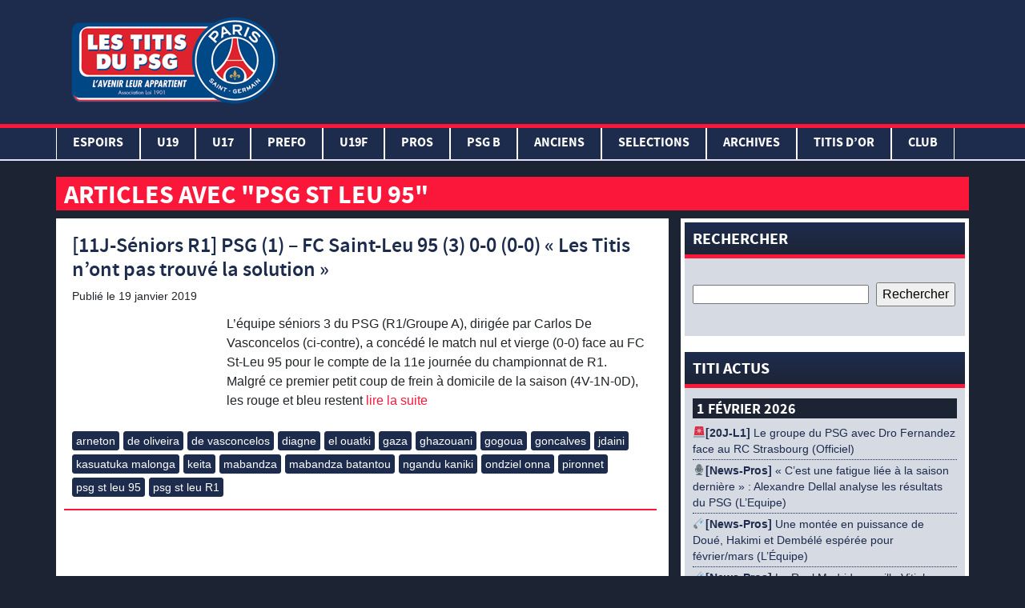

--- FILE ---
content_type: text/html; charset=UTF-8
request_url: https://www.lestitisdupsg.fr/tag/psg-st-leu-95/
body_size: 23345
content:
<!DOCTYPE html>
<html lang="fr-FR" class="no-js">
<head>
	<!-- Global site tag (gtag.js) - Google Analytics -->
	<script async src="https://www.googletagmanager.com/gtag/js?id=UA-143306566-1"></script>
	<script>
	  window.dataLayer = window.dataLayer || [];
	  function gtag(){dataLayer.push(arguments);}
	  gtag('js', new Date());

	  gtag('config', 'UA-143306566-1');
	</script>
<script async src="https://pagead2.googlesyndication.com/pagead/js/adsbygoogle.js"></script>
<script>
     (adsbygoogle = window.adsbygoogle || []).push({
          google_ad_client: "ca-pub-2671604075683391",
          enable_page_level_ads: true
     });
</script>

    <meta charset="UTF-8">
    <meta name="viewport" content="width=device-width, initial-scale=1">
                            <meta name="description" content="Liste des articles de l'étiquette psg st leu 95" />
    
    
	<!-- This site is optimized with the Yoast SEO plugin v15.9.2 - https://yoast.com/wordpress/plugins/seo/ -->
	<title>Archives des psg st leu 95 - Les Titis du PSG</title>
	<meta name="robots" content="index, follow, max-snippet:-1, max-image-preview:large, max-video-preview:-1" />
	<link rel="canonical" href="https://www.lestitisdupsg.fr/tag/psg-st-leu-95/" />
	<meta property="og:locale" content="fr_FR" />
	<meta property="og:type" content="article" />
	<meta property="og:title" content="Archives des psg st leu 95 - Les Titis du PSG" />
	<meta property="og:url" content="https://www.lestitisdupsg.fr/tag/psg-st-leu-95/" />
	<meta property="og:site_name" content="Les Titis du PSG" />
	<meta name="twitter:card" content="summary_large_image" />
	<meta name="twitter:site" content="@TitisduPSG" />
	<script type="application/ld+json" class="yoast-schema-graph">{"@context":"https://schema.org","@graph":[{"@type":"Organization","@id":"https://www.lestitisdupsg.fr/#organization","name":"Les Titis du PSG","url":"https://www.lestitisdupsg.fr/","sameAs":["https://www.facebook.com/TitisduPSG/","https://www.instagram.com/lestitisdupsgofficiel/","https://www.youtube.com/user/cheznous78","https://twitter.com/TitisduPSG"],"logo":{"@type":"ImageObject","@id":"https://www.lestitisdupsg.fr/#logo","inLanguage":"fr-FR","url":"https://www.lestitisdupsg.fr/wp-content/uploads/2019/07/img-logo.png","width":265,"height":150,"caption":"Les Titis du PSG"},"image":{"@id":"https://www.lestitisdupsg.fr/#logo"}},{"@type":"WebSite","@id":"https://www.lestitisdupsg.fr/#website","url":"https://www.lestitisdupsg.fr/","name":"Les Titis du PSG","description":"L&#039;avenir leur appartient","publisher":{"@id":"https://www.lestitisdupsg.fr/#organization"},"potentialAction":[{"@type":"SearchAction","target":"https://www.lestitisdupsg.fr/?s={search_term_string}","query-input":"required name=search_term_string"}],"inLanguage":"fr-FR"},{"@type":"CollectionPage","@id":"https://www.lestitisdupsg.fr/tag/psg-st-leu-95/#webpage","url":"https://www.lestitisdupsg.fr/tag/psg-st-leu-95/","name":"Archives des psg st leu 95 - Les Titis du PSG","isPartOf":{"@id":"https://www.lestitisdupsg.fr/#website"},"breadcrumb":{"@id":"https://www.lestitisdupsg.fr/tag/psg-st-leu-95/#breadcrumb"},"inLanguage":"fr-FR","potentialAction":[{"@type":"ReadAction","target":["https://www.lestitisdupsg.fr/tag/psg-st-leu-95/"]}]},{"@type":"BreadcrumbList","@id":"https://www.lestitisdupsg.fr/tag/psg-st-leu-95/#breadcrumb","itemListElement":[{"@type":"ListItem","position":1,"item":{"@type":"WebPage","@id":"https://www.lestitisdupsg.fr/","url":"https://www.lestitisdupsg.fr/","name":"Accueil"}},{"@type":"ListItem","position":2,"item":{"@type":"WebPage","@id":"https://www.lestitisdupsg.fr/tag/psg-st-leu-95/","url":"https://www.lestitisdupsg.fr/tag/psg-st-leu-95/","name":"psg st leu 95"}}]}]}</script>
	<!-- / Yoast SEO plugin. -->


<link rel='dns-prefetch' href='//www.lestitisdupsg.fr' />
<link rel='dns-prefetch' href='//s.w.org' />
<link rel="alternate" type="application/rss+xml" title="Les Titis du PSG &raquo; Flux de l’étiquette psg st leu 95" href="https://www.lestitisdupsg.fr/tag/psg-st-leu-95/feed/" />
		<script type="text/javascript">
			window._wpemojiSettings = {"baseUrl":"https:\/\/s.w.org\/images\/core\/emoji\/13.0.0\/72x72\/","ext":".png","svgUrl":"https:\/\/s.w.org\/images\/core\/emoji\/13.0.0\/svg\/","svgExt":".svg","source":{"concatemoji":"https:\/\/www.lestitisdupsg.fr\/wp-includes\/js\/wp-emoji-release.min.js?ver=5.5.17"}};
			!function(e,a,t){var n,r,o,i=a.createElement("canvas"),p=i.getContext&&i.getContext("2d");function s(e,t){var a=String.fromCharCode;p.clearRect(0,0,i.width,i.height),p.fillText(a.apply(this,e),0,0);e=i.toDataURL();return p.clearRect(0,0,i.width,i.height),p.fillText(a.apply(this,t),0,0),e===i.toDataURL()}function c(e){var t=a.createElement("script");t.src=e,t.defer=t.type="text/javascript",a.getElementsByTagName("head")[0].appendChild(t)}for(o=Array("flag","emoji"),t.supports={everything:!0,everythingExceptFlag:!0},r=0;r<o.length;r++)t.supports[o[r]]=function(e){if(!p||!p.fillText)return!1;switch(p.textBaseline="top",p.font="600 32px Arial",e){case"flag":return s([127987,65039,8205,9895,65039],[127987,65039,8203,9895,65039])?!1:!s([55356,56826,55356,56819],[55356,56826,8203,55356,56819])&&!s([55356,57332,56128,56423,56128,56418,56128,56421,56128,56430,56128,56423,56128,56447],[55356,57332,8203,56128,56423,8203,56128,56418,8203,56128,56421,8203,56128,56430,8203,56128,56423,8203,56128,56447]);case"emoji":return!s([55357,56424,8205,55356,57212],[55357,56424,8203,55356,57212])}return!1}(o[r]),t.supports.everything=t.supports.everything&&t.supports[o[r]],"flag"!==o[r]&&(t.supports.everythingExceptFlag=t.supports.everythingExceptFlag&&t.supports[o[r]]);t.supports.everythingExceptFlag=t.supports.everythingExceptFlag&&!t.supports.flag,t.DOMReady=!1,t.readyCallback=function(){t.DOMReady=!0},t.supports.everything||(n=function(){t.readyCallback()},a.addEventListener?(a.addEventListener("DOMContentLoaded",n,!1),e.addEventListener("load",n,!1)):(e.attachEvent("onload",n),a.attachEvent("onreadystatechange",function(){"complete"===a.readyState&&t.readyCallback()})),(n=t.source||{}).concatemoji?c(n.concatemoji):n.wpemoji&&n.twemoji&&(c(n.twemoji),c(n.wpemoji)))}(window,document,window._wpemojiSettings);
		</script>
		<style type="text/css">
img.wp-smiley,
img.emoji {
	display: inline !important;
	border: none !important;
	box-shadow: none !important;
	height: 1em !important;
	width: 1em !important;
	margin: 0 .07em !important;
	vertical-align: -0.1em !important;
	background: none !important;
	padding: 0 !important;
}
</style>
	<link rel='stylesheet' id='mediaelement-css'  href='https://www.lestitisdupsg.fr/wp-includes/js/mediaelement/mediaelementplayer-legacy.min.css?ver=4.2.13-9993131' type='text/css' media='all' />
<link rel='stylesheet' id='wp-mediaelement-css'  href='https://www.lestitisdupsg.fr/wp-includes/js/mediaelement/wp-mediaelement.min.css?ver=5.5.17' type='text/css' media='all' />
<link rel='stylesheet' id='wp-block-library-css'  href='https://www.lestitisdupsg.fr/wp-includes/css/dist/block-library/style.min.css?ver=5.5.17' type='text/css' media='all' />
<link rel='stylesheet' id='af-fontawesome-css'  href='https://www.lestitisdupsg.fr/wp-content/plugins/asgaros-forum/libs/fontawesome/css/all.min.css?ver=3.3.0' type='text/css' media='all' />
<link rel='stylesheet' id='af-fontawesome-compat-v4-css'  href='https://www.lestitisdupsg.fr/wp-content/plugins/asgaros-forum/libs/fontawesome/css/v4-shims.min.css?ver=3.3.0' type='text/css' media='all' />
<link rel='stylesheet' id='af-widgets-css'  href='https://www.lestitisdupsg.fr/wp-content/plugins/asgaros-forum/skin/widgets.css?ver=3.3.0' type='text/css' media='all' />
<link rel='stylesheet' id='ms-user-css-css'  href='https://www.lestitisdupsg.fr/wp-content/plugins/football-live-scores/css/user.css?ver=1.3.1' type='text/css' media='all' />
<link rel='stylesheet' id='wpclubmanager-general-css'  href='//www.lestitisdupsg.fr/wp-content/plugins/wp-club-manager/assets/css/wpclubmanager.css?ver=2.2.17' type='text/css' media='all' />
<link rel='stylesheet' id='leaflet-styles-css'  href='//www.lestitisdupsg.fr/wp-content/plugins/wp-club-manager/assets/js/vendor/leaflet/leaflet.css?ver=1.6.0' type='text/css' media='all' />
<link rel='stylesheet' id='wp-polls-css'  href='https://www.lestitisdupsg.fr/wp-content/plugins/wp-polls/polls-css.css?ver=2.77.3' type='text/css' media='all' />
<style id='wp-polls-inline-css' type='text/css'>
.wp-polls .pollbar {
	margin: 1px;
	font-size: 6px;
	line-height: 8px;
	height: 8px;
	background-image: url('https://www.lestitisdupsg.fr/wp-content/plugins/wp-polls/images/default/pollbg.gif');
	border: 1px solid #c8c8c8;
}

</style>
<link rel='stylesheet' id='titi_bootstrap-css'  href='https://www.lestitisdupsg.fr/wp-content/themes/lestitisdupsg/css/bootstrap.min.css?ver=1.0.0' type='text/css' media='all' />
<link rel='stylesheet' id='titi_custom-css'  href='https://www.lestitisdupsg.fr/wp-content/themes/lestitisdupsg/style.css?ver=1.0.0' type='text/css' media='all' />
<link rel='stylesheet' id='soccer-info-front-css'  href='https://www.lestitisdupsg.fr/wp-content/plugins/soccer-info/css/soccer-info-front.css?ver=5.5.17' type='text/css' media='all' />
<!--n2css--><!--n2js--><script type='text/javascript' src='https://www.lestitisdupsg.fr/wp-includes/js/jquery/jquery.js?ver=1.12.4-wp' id='jquery-core-js'></script>
<link rel="https://api.w.org/" href="https://www.lestitisdupsg.fr/wp-json/" /><link rel="alternate" type="application/json" href="https://www.lestitisdupsg.fr/wp-json/wp/v2/tags/599" /><link rel="EditURI" type="application/rsd+xml" title="RSD" href="https://www.lestitisdupsg.fr/xmlrpc.php?rsd" />
<link rel="wlwmanifest" type="application/wlwmanifest+xml" href="https://www.lestitisdupsg.fr/wp-includes/wlwmanifest.xml" /> 
<script type="text/javascript" src="https://www.lestitisdupsg.fr/wp-content/plugins/mhr-custom-anti-copy/mhrfunction.php "></script>

<!-- WP Club Manager Version -->
<meta name="generator" content="WP Club Manager 2.2.17" />

<!-- Google tag (gtag.js) -->
<script async src="https://www.googletagmanager.com/gtag/js?id=G-21CPZC8KKX"></script>
<script>
  window.dataLayer = window.dataLayer || [];
  function gtag(){dataLayer.push(arguments);}
  gtag('js', new Date());

  gtag('config', 'G-21CPZC8KKX');
</script><link rel="icon" href="https://www.lestitisdupsg.fr/wp-content/uploads/2020/05/cropped-img-logo-32x32.png" sizes="32x32" />
<link rel="icon" href="https://www.lestitisdupsg.fr/wp-content/uploads/2020/05/cropped-img-logo-192x192.png" sizes="192x192" />
<link rel="apple-touch-icon" href="https://www.lestitisdupsg.fr/wp-content/uploads/2020/05/cropped-img-logo-180x180.png" />
<meta name="msapplication-TileImage" content="https://www.lestitisdupsg.fr/wp-content/uploads/2020/05/cropped-img-logo-270x270.png" />


</head>
<div id="fb-root"></div>
<script async defer crossorigin="anonymous" src="https://connect.facebook.net/fr_FR/sdk.js#xfbml=1&version=v3.2&appId=655058314925146&autoLogAppEvents=1"></script>
<body>


	<header>
		<div class="container-fluid">
			<div class="container">
				<div class="row">
					<div class="col-lg-3">
						<a href="/" title="Les Titis du PSG">
							<img src="https://www.lestitisdupsg.fr/wp-content/themes/lestitisdupsg/assets/img-gabarit/img/img-logo.png" alt="Les Titis du PSG" class="img-logo">
						</a>
					</div>
					<div class="col-lg-9 encart-pub-header">
                        <script async src="https://pagead2.googlesyndication.com/pagead/js/adsbygoogle.js"></script>
                        <!-- Header -->
                        <ins class="adsbygoogle"
                             style="display:inline-block;width:728px;height:90px"
                             data-ad-client="ca-pub-2671604075683391"
                             data-ad-slot="6230374076"></ins>
                        <script>
                             (adsbygoogle = window.adsbygoogle || []).push({});
                        </script>
					</div>
				</div>
			</div>
			<div class="row">
		    	<nav class="navbar navbar-expand-lg">
					<div class="navbar-header">
						<button class="navbar-toggler" type="button" data-toggle="collapse" data-target="#navbar" aria-controls="navbars" aria-expanded="false" aria-label="Toggle navigation">
							<span class="navbar-toggler-icon"></span>
							<span class="navbar-toggler-icon"></span>
							<span class="navbar-toggler-icon"></span>
						</button>
						<div class="img-logo-small">
							<a href="/" title="Les Titis du PSG">
								<img src="https://www.lestitisdupsg.fr/wp-content/themes/lestitisdupsg/assets/img-gabarit/img/img-logo-test.png" alt="Les Titis du PSG" height="50">
							</a>
						</div>
					</div>

			        <div id="navbar" class="collapse navbar-collapse"><ul id="menu-navigation-principale" class="navbar-nav mr-auto container"><li itemscope="itemscope" itemtype="https://www.schema.org/SiteNavigationElement" id="menu-item-179538" class="menu-item menu-item-type-taxonomy menu-item-object-category menu-item-has-children dropdown menu-item-179538 nav-item"><a title="Espoirs" href="#" data-toggle="dropdown" aria-haspopup="true" aria-expanded="false" class="dropdown-toggle nav-link" id="menu-item-dropdown-179538">Espoirs</a>
<ul class="dropdown-menu" aria-labelledby="menu-item-dropdown-179538" role="menu">
	<li itemscope="itemscope" itemtype="https://www.schema.org/SiteNavigationElement" id="menu-item-179552" class="menu-item menu-item-type-post_type menu-item-object-page menu-item-179552 nav-item"><a title="EFFECTIF ESPOIRS" href="https://www.lestitisdupsg.fr/effectif-espoirs/" class="dropdown-item">EFFECTIF ESPOIRS</a></li>
	<li itemscope="itemscope" itemtype="https://www.schema.org/SiteNavigationElement" id="menu-item-179567" class="menu-item menu-item-type-post_type menu-item-object-page menu-item-179567 nav-item"><a title="CALENDRIER ESPOIRS" href="https://www.lestitisdupsg.fr/calendrier-espoirs/" class="dropdown-item">CALENDRIER ESPOIRS</a></li>
	<li itemscope="itemscope" itemtype="https://www.schema.org/SiteNavigationElement" id="menu-item-179574" class="menu-item menu-item-type-taxonomy menu-item-object-category menu-item-179574 nav-item"><a title="CR Espoirs" href="https://www.lestitisdupsg.fr/category/cr-espoirs/" class="dropdown-item">CR Espoirs</a></li>
	<li itemscope="itemscope" itemtype="https://www.schema.org/SiteNavigationElement" id="menu-item-179597" class="menu-item menu-item-type-post_type menu-item-object-page menu-item-179597 nav-item"><a title="PHOTOS ESPOIRS" href="https://www.lestitisdupsg.fr/photos-espoirs/" class="dropdown-item">PHOTOS ESPOIRS</a></li>
	<li itemscope="itemscope" itemtype="https://www.schema.org/SiteNavigationElement" id="menu-item-179556" class="menu-item menu-item-type-taxonomy menu-item-object-category menu-item-179556 nav-item"><a title="NEWS ESPOIRS" href="https://www.lestitisdupsg.fr/category/news-espoirs/" class="dropdown-item">NEWS ESPOIRS</a></li>
</ul>
</li>
<li itemscope="itemscope" itemtype="https://www.schema.org/SiteNavigationElement" id="menu-item-179536" class="menu-item menu-item-type-taxonomy menu-item-object-category menu-item-has-children dropdown menu-item-179536 nav-item"><a title="U19" href="#" data-toggle="dropdown" aria-haspopup="true" aria-expanded="false" class="dropdown-toggle nav-link" id="menu-item-dropdown-179536">U19</a>
<ul class="dropdown-menu" aria-labelledby="menu-item-dropdown-179536" role="menu">
	<li itemscope="itemscope" itemtype="https://www.schema.org/SiteNavigationElement" id="menu-item-179551" class="menu-item menu-item-type-post_type menu-item-object-page menu-item-179551 nav-item"><a title="EFFECTIF U19" href="https://www.lestitisdupsg.fr/effectif-u19-3/" class="dropdown-item">EFFECTIF U19</a></li>
	<li itemscope="itemscope" itemtype="https://www.schema.org/SiteNavigationElement" id="menu-item-179566" class="menu-item menu-item-type-post_type menu-item-object-page menu-item-179566 nav-item"><a title="CALENDRIER U19" href="https://www.lestitisdupsg.fr/calendrier-u19-2/" class="dropdown-item">CALENDRIER U19</a></li>
	<li itemscope="itemscope" itemtype="https://www.schema.org/SiteNavigationElement" id="menu-item-179572" class="menu-item menu-item-type-taxonomy menu-item-object-category menu-item-179572 nav-item"><a title="CR U19" href="https://www.lestitisdupsg.fr/category/cr-u19/" class="dropdown-item">CR U19</a></li>
	<li itemscope="itemscope" itemtype="https://www.schema.org/SiteNavigationElement" id="menu-item-179588" class="menu-item menu-item-type-post_type menu-item-object-page menu-item-179588 nav-item"><a title="PHOTOS U19" href="https://www.lestitisdupsg.fr/photos-u19/" class="dropdown-item">PHOTOS U19</a></li>
	<li itemscope="itemscope" itemtype="https://www.schema.org/SiteNavigationElement" id="menu-item-179607" class="menu-item menu-item-type-taxonomy menu-item-object-category menu-item-179607 nav-item"><a title="MADE IN PARIS U19" href="https://www.lestitisdupsg.fr/category/made-in-paris/" class="dropdown-item">MADE IN PARIS U19</a></li>
	<li itemscope="itemscope" itemtype="https://www.schema.org/SiteNavigationElement" id="menu-item-179554" class="menu-item menu-item-type-taxonomy menu-item-object-category menu-item-179554 nav-item"><a title="NEWS U19" href="https://www.lestitisdupsg.fr/category/news-u19-2/" class="dropdown-item">NEWS U19</a></li>
</ul>
</li>
<li itemscope="itemscope" itemtype="https://www.schema.org/SiteNavigationElement" id="menu-item-179535" class="menu-item menu-item-type-taxonomy menu-item-object-category menu-item-has-children dropdown menu-item-179535 nav-item"><a title="U17" href="#" data-toggle="dropdown" aria-haspopup="true" aria-expanded="false" class="dropdown-toggle nav-link" id="menu-item-dropdown-179535">U17</a>
<ul class="dropdown-menu" aria-labelledby="menu-item-dropdown-179535" role="menu">
	<li itemscope="itemscope" itemtype="https://www.schema.org/SiteNavigationElement" id="menu-item-179550" class="menu-item menu-item-type-post_type menu-item-object-page menu-item-179550 nav-item"><a title="EFFECTIF U17" href="https://www.lestitisdupsg.fr/effectif-u17-2/" class="dropdown-item">EFFECTIF U17</a></li>
	<li itemscope="itemscope" itemtype="https://www.schema.org/SiteNavigationElement" id="menu-item-179565" class="menu-item menu-item-type-post_type menu-item-object-page menu-item-179565 nav-item"><a title="CALENDRIER U17" href="https://www.lestitisdupsg.fr/calendrier-u17-2/" class="dropdown-item">CALENDRIER U17</a></li>
	<li itemscope="itemscope" itemtype="https://www.schema.org/SiteNavigationElement" id="menu-item-179571" class="menu-item menu-item-type-taxonomy menu-item-object-category menu-item-179571 nav-item"><a title="CR U17" href="https://www.lestitisdupsg.fr/category/cr-u17/" class="dropdown-item">CR U17</a></li>
	<li itemscope="itemscope" itemtype="https://www.schema.org/SiteNavigationElement" id="menu-item-179587" class="menu-item menu-item-type-post_type menu-item-object-page menu-item-179587 nav-item"><a title="PHOTOS U17" href="https://www.lestitisdupsg.fr/photos-u17/" class="dropdown-item">PHOTOS U17</a></li>
	<li itemscope="itemscope" itemtype="https://www.schema.org/SiteNavigationElement" id="menu-item-179553" class="menu-item menu-item-type-taxonomy menu-item-object-category menu-item-179553 nav-item"><a title="NEWS U17" href="https://www.lestitisdupsg.fr/category/news-u17-2/" class="dropdown-item">NEWS U17</a></li>
</ul>
</li>
<li itemscope="itemscope" itemtype="https://www.schema.org/SiteNavigationElement" id="menu-item-179601" class="menu-item menu-item-type-taxonomy menu-item-object-category menu-item-has-children dropdown menu-item-179601 nav-item"><a title="PREFO" href="#" data-toggle="dropdown" aria-haspopup="true" aria-expanded="false" class="dropdown-toggle nav-link" id="menu-item-dropdown-179601">PREFO</a>
<ul class="dropdown-menu" aria-labelledby="menu-item-dropdown-179601" role="menu">
	<li itemscope="itemscope" itemtype="https://www.schema.org/SiteNavigationElement" id="menu-item-179605" class="menu-item menu-item-type-taxonomy menu-item-object-category menu-item-179605 nav-item"><a title="NEWS PREFO" href="https://www.lestitisdupsg.fr/category/news-prefo-2/" class="dropdown-item">NEWS PREFO</a></li>
</ul>
</li>
<li itemscope="itemscope" itemtype="https://www.schema.org/SiteNavigationElement" id="menu-item-179537" class="menu-item menu-item-type-taxonomy menu-item-object-category menu-item-has-children dropdown menu-item-179537 nav-item"><a title="U19F" href="#" data-toggle="dropdown" aria-haspopup="true" aria-expanded="false" class="dropdown-toggle nav-link" id="menu-item-dropdown-179537">U19F</a>
<ul class="dropdown-menu" aria-labelledby="menu-item-dropdown-179537" role="menu">
	<li itemscope="itemscope" itemtype="https://www.schema.org/SiteNavigationElement" id="menu-item-179549" class="menu-item menu-item-type-post_type menu-item-object-page menu-item-179549 nav-item"><a title="EFFECTIF U19F" href="https://www.lestitisdupsg.fr/effectif-u19f/" class="dropdown-item">EFFECTIF U19F</a></li>
	<li itemscope="itemscope" itemtype="https://www.schema.org/SiteNavigationElement" id="menu-item-179575" class="menu-item menu-item-type-post_type menu-item-object-page menu-item-179575 nav-item"><a title="CALENDRIER U19F" href="https://www.lestitisdupsg.fr/calendrier-u19f/" class="dropdown-item">CALENDRIER U19F</a></li>
	<li itemscope="itemscope" itemtype="https://www.schema.org/SiteNavigationElement" id="menu-item-179573" class="menu-item menu-item-type-taxonomy menu-item-object-category menu-item-179573 nav-item"><a title="CR U19F" href="https://www.lestitisdupsg.fr/category/cr-u19f/" class="dropdown-item">CR U19F</a></li>
	<li itemscope="itemscope" itemtype="https://www.schema.org/SiteNavigationElement" id="menu-item-179594" class="menu-item menu-item-type-post_type menu-item-object-page menu-item-179594 nav-item"><a title="PHOTOS U19F" href="https://www.lestitisdupsg.fr/photos-u19f/" class="dropdown-item">PHOTOS U19F</a></li>
	<li itemscope="itemscope" itemtype="https://www.schema.org/SiteNavigationElement" id="menu-item-179555" class="menu-item menu-item-type-taxonomy menu-item-object-category menu-item-179555 nav-item"><a title="NEWS U19F" href="https://www.lestitisdupsg.fr/category/news-u19f-2/" class="dropdown-item">NEWS U19F</a></li>
</ul>
</li>
<li itemscope="itemscope" itemtype="https://www.schema.org/SiteNavigationElement" id="menu-item-73253" class="menu-item menu-item-type-taxonomy menu-item-object-category menu-item-has-children dropdown menu-item-73253 nav-item"><a title="PROS" href="#" data-toggle="dropdown" aria-haspopup="true" aria-expanded="false" class="dropdown-toggle nav-link" id="menu-item-dropdown-73253">PROS</a>
<ul class="dropdown-menu" aria-labelledby="menu-item-dropdown-73253" role="menu">
	<li itemscope="itemscope" itemtype="https://www.schema.org/SiteNavigationElement" id="menu-item-179606" class="menu-item menu-item-type-taxonomy menu-item-object-category menu-item-179606 nav-item"><a title="CR PROS" href="https://www.lestitisdupsg.fr/category/cr-pros/" class="dropdown-item">CR PROS</a></li>
	<li itemscope="itemscope" itemtype="https://www.schema.org/SiteNavigationElement" id="menu-item-179593" class="menu-item menu-item-type-post_type menu-item-object-page menu-item-179593 nav-item"><a title="PHOTOS PROS" href="https://www.lestitisdupsg.fr/photos-pros/" class="dropdown-item">PHOTOS PROS</a></li>
	<li itemscope="itemscope" itemtype="https://www.schema.org/SiteNavigationElement" id="menu-item-179576" class="menu-item menu-item-type-taxonomy menu-item-object-category menu-item-179576 nav-item"><a title="NEWS PROS" href="https://www.lestitisdupsg.fr/category/news-pros-2/" class="dropdown-item">NEWS PROS</a></li>
</ul>
</li>
<li itemscope="itemscope" itemtype="https://www.schema.org/SiteNavigationElement" id="menu-item-189414" class="menu-item menu-item-type-taxonomy menu-item-object-category menu-item-has-children dropdown menu-item-189414 nav-item"><a title="PSG B" href="#" data-toggle="dropdown" aria-haspopup="true" aria-expanded="false" class="dropdown-toggle nav-link" id="menu-item-dropdown-189414">PSG B</a>
<ul class="dropdown-menu" aria-labelledby="menu-item-dropdown-189414" role="menu">
	<li itemscope="itemscope" itemtype="https://www.schema.org/SiteNavigationElement" id="menu-item-189415" class="menu-item menu-item-type-taxonomy menu-item-object-category menu-item-189415 nav-item"><a title="CR PSG B" href="https://www.lestitisdupsg.fr/category/cr-psg-b/" class="dropdown-item">CR PSG B</a></li>
</ul>
</li>
<li itemscope="itemscope" itemtype="https://www.schema.org/SiteNavigationElement" id="menu-item-77845" class="menu-item menu-item-type-taxonomy menu-item-object-category menu-item-has-children dropdown menu-item-77845 nav-item"><a title="ANCIENS" href="#" data-toggle="dropdown" aria-haspopup="true" aria-expanded="false" class="dropdown-toggle nav-link" id="menu-item-dropdown-77845">ANCIENS</a>
<ul class="dropdown-menu" aria-labelledby="menu-item-dropdown-77845" role="menu">
	<li itemscope="itemscope" itemtype="https://www.schema.org/SiteNavigationElement" id="menu-item-77860" class="menu-item menu-item-type-post_type menu-item-object-page menu-item-77860 nav-item"><a title="PANORAMA EX-TITIS" href="https://www.lestitisdupsg.fr/panorama/" class="dropdown-item">PANORAMA EX-TITIS</a></li>
	<li itemscope="itemscope" itemtype="https://www.schema.org/SiteNavigationElement" id="menu-item-77925" class="menu-item menu-item-type-taxonomy menu-item-object-category menu-item-77925 nav-item"><a title="INTERVIEWS LTDPSG" href="https://www.lestitisdupsg.fr/category/anciens/interviews-anciens/" class="dropdown-item">INTERVIEWS LTDPSG</a></li>
	<li itemscope="itemscope" itemtype="https://www.schema.org/SiteNavigationElement" id="menu-item-77862" class="menu-item menu-item-type-taxonomy menu-item-object-category menu-item-77862 nav-item"><a title="NEWS ANCIENS" href="https://www.lestitisdupsg.fr/category/anciens/news-anciens/" class="dropdown-item">NEWS ANCIENS</a></li>
</ul>
</li>
<li itemscope="itemscope" itemtype="https://www.schema.org/SiteNavigationElement" id="menu-item-192503" class="menu-item menu-item-type-taxonomy menu-item-object-category menu-item-has-children dropdown menu-item-192503 nav-item"><a title="SELECTIONS" href="#" data-toggle="dropdown" aria-haspopup="true" aria-expanded="false" class="dropdown-toggle nav-link" id="menu-item-dropdown-192503">SELECTIONS</a>
<ul class="dropdown-menu" aria-labelledby="menu-item-dropdown-192503" role="menu">
	<li itemscope="itemscope" itemtype="https://www.schema.org/SiteNavigationElement" id="menu-item-192504" class="menu-item menu-item-type-taxonomy menu-item-object-category menu-item-192504 nav-item"><a title="Equipes de France" href="https://www.lestitisdupsg.fr/category/equipes-de-france/" class="dropdown-item">Equipes de France</a></li>
	<li itemscope="itemscope" itemtype="https://www.schema.org/SiteNavigationElement" id="menu-item-192505" class="menu-item menu-item-type-taxonomy menu-item-object-category menu-item-192505 nav-item"><a title="Equipes étrangères" href="https://www.lestitisdupsg.fr/category/equipes-etrangeres/" class="dropdown-item">Equipes étrangères</a></li>
</ul>
</li>
<li itemscope="itemscope" itemtype="https://www.schema.org/SiteNavigationElement" id="menu-item-9" class="menu-item menu-item-type-taxonomy menu-item-object-category menu-item-has-children dropdown menu-item-9 nav-item"><a title="ARCHIVES" href="#" data-toggle="dropdown" aria-haspopup="true" aria-expanded="false" class="dropdown-toggle nav-link" id="menu-item-dropdown-9">ARCHIVES</a>
<ul class="dropdown-menu" aria-labelledby="menu-item-dropdown-9" role="menu">
	<li itemscope="itemscope" itemtype="https://www.schema.org/SiteNavigationElement" id="menu-item-78018" class="menu-item menu-item-type-post_type menu-item-object-page menu-item-has-children dropdown menu-item-78018 nav-item"><a title="HISTOIRE DU CFA" href="https://www.lestitisdupsg.fr/histoire-du-cfa/" class="dropdown-item">HISTOIRE DU CFA</a>
	<ul class="dropdown-menu" aria-labelledby="menu-item-dropdown-9" role="menu">
		<li itemscope="itemscope" itemtype="https://www.schema.org/SiteNavigationElement" id="menu-item-78015" class="menu-item menu-item-type-post_type menu-item-object-page menu-item-78015 nav-item"><a title="CREATION" href="https://www.lestitisdupsg.fr/creation/" class="dropdown-item">CREATION</a></li>
		<li itemscope="itemscope" itemtype="https://www.schema.org/SiteNavigationElement" id="menu-item-78014" class="menu-item menu-item-type-post_type menu-item-object-page menu-item-78014 nav-item"><a title="EVOLUTION" href="https://www.lestitisdupsg.fr/evolution/" class="dropdown-item">EVOLUTION</a></li>
		<li itemscope="itemscope" itemtype="https://www.schema.org/SiteNavigationElement" id="menu-item-78013" class="menu-item menu-item-type-post_type menu-item-object-page menu-item-78013 nav-item"><a title="PALMARES" href="https://www.lestitisdupsg.fr/palmares/" class="dropdown-item">PALMARES</a></li>
	</ul>
</li>
	<li itemscope="itemscope" itemtype="https://www.schema.org/SiteNavigationElement" id="menu-item-78050" class="menu-item menu-item-type-post_type menu-item-object-page menu-item-has-children dropdown menu-item-78050 nav-item"><a title="PANTHEON DU CFA" href="https://www.lestitisdupsg.fr/pantheon/" class="dropdown-item">PANTHEON DU CFA</a>
	<ul class="dropdown-menu" aria-labelledby="menu-item-dropdown-9" role="menu">
		<li itemscope="itemscope" itemtype="https://www.schema.org/SiteNavigationElement" id="menu-item-74970" class="menu-item menu-item-type-taxonomy menu-item-object-category menu-item-74970 nav-item"><a title="Joueurs" href="https://www.lestitisdupsg.fr/category/archives/pantheon-du-cfa/joueurs/" class="dropdown-item">Joueurs</a></li>
		<li itemscope="itemscope" itemtype="https://www.schema.org/SiteNavigationElement" id="menu-item-74971" class="menu-item menu-item-type-taxonomy menu-item-object-category menu-item-74971 nav-item"><a title="Coachs - Dirigeants" href="https://www.lestitisdupsg.fr/category/archives/pantheon-du-cfa/coachs-dirigeants/" class="dropdown-item">Coachs &#8211; Dirigeants</a></li>
		<li itemscope="itemscope" itemtype="https://www.schema.org/SiteNavigationElement" id="menu-item-77943" class="menu-item menu-item-type-taxonomy menu-item-object-category menu-item-77943 nav-item"><a title="Equipes" href="https://www.lestitisdupsg.fr/category/archives/equipes/" class="dropdown-item">Equipes</a></li>
		<li itemscope="itemscope" itemtype="https://www.schema.org/SiteNavigationElement" id="menu-item-78061" class="menu-item menu-item-type-post_type menu-item-object-page menu-item-78061 nav-item"><a title="RECORDS" href="https://www.lestitisdupsg.fr/records-2/" class="dropdown-item">RECORDS</a></li>
		<li itemscope="itemscope" itemtype="https://www.schema.org/SiteNavigationElement" id="menu-item-78040" class="menu-item menu-item-type-post_type menu-item-object-page menu-item-78040 nav-item"><a title="INTERNATIONAUX" href="https://www.lestitisdupsg.fr/records/" class="dropdown-item">INTERNATIONAUX</a></li>
	</ul>
</li>
	<li itemscope="itemscope" itemtype="https://www.schema.org/SiteNavigationElement" id="menu-item-88086" class="menu-item menu-item-type-taxonomy menu-item-object-category menu-item-88086 nav-item"><a title="Titis Sphère" href="https://www.lestitisdupsg.fr/category/archives/titis-sphere/" class="dropdown-item">Titis Sphère</a></li>
	<li itemscope="itemscope" itemtype="https://www.schema.org/SiteNavigationElement" id="menu-item-98634" class="menu-item menu-item-type-post_type menu-item-object-page menu-item-98634 nav-item"><a title="ARCHIVES SAISONS" href="https://www.lestitisdupsg.fr/archives-saisons/" class="dropdown-item">ARCHIVES SAISONS</a></li>
	<li itemscope="itemscope" itemtype="https://www.schema.org/SiteNavigationElement" id="menu-item-88462" class="menu-item menu-item-type-post_type menu-item-object-page menu-item-has-children dropdown menu-item-88462 nav-item"><a title="ARCHIVES PHOTOS" href="https://www.lestitisdupsg.fr/archives-photos/" class="dropdown-item">ARCHIVES PHOTOS</a>
	<ul class="dropdown-menu" aria-labelledby="menu-item-dropdown-9" role="menu">
		<li itemscope="itemscope" itemtype="https://www.schema.org/SiteNavigationElement" id="menu-item-88472" class="menu-item menu-item-type-post_type menu-item-object-page menu-item-88472 nav-item"><a title="SAISON 2018/2019" href="https://www.lestitisdupsg.fr/saison-2018-2019/" class="dropdown-item">SAISON 2018/2019</a></li>
	</ul>
</li>
</ul>
</li>
<li itemscope="itemscope" itemtype="https://www.schema.org/SiteNavigationElement" id="menu-item-14" class="menu-item menu-item-type-taxonomy menu-item-object-category menu-item-has-children dropdown menu-item-14 nav-item"><a title="TITIS D&#039;OR" href="#" data-toggle="dropdown" aria-haspopup="true" aria-expanded="false" class="dropdown-toggle nav-link" id="menu-item-dropdown-14">TITIS D&rsquo;OR</a>
<ul class="dropdown-menu" aria-labelledby="menu-item-dropdown-14" role="menu">
	<li itemscope="itemscope" itemtype="https://www.schema.org/SiteNavigationElement" id="menu-item-77975" class="menu-item menu-item-type-post_type menu-item-object-page menu-item-77975 nav-item"><a title="HISTOIRE TITIS D&#039;OR" href="https://www.lestitisdupsg.fr/historique-titi-dor/" class="dropdown-item">HISTOIRE TITIS D&rsquo;OR</a></li>
	<li itemscope="itemscope" itemtype="https://www.schema.org/SiteNavigationElement" id="menu-item-88161" class="menu-item menu-item-type-post_type menu-item-object-page menu-item-88161 nav-item"><a title="PHOTOS TITIS D’OR" href="https://www.lestitisdupsg.fr/galerie-photos-titi-dor-2/" class="dropdown-item">PHOTOS TITIS D’OR</a></li>
	<li itemscope="itemscope" itemtype="https://www.schema.org/SiteNavigationElement" id="menu-item-179602" class="menu-item menu-item-type-taxonomy menu-item-object-category menu-item-179602 nav-item"><a title="NEWS TITIS D&#039;OR" href="https://www.lestitisdupsg.fr/category/news-titis-dor/" class="dropdown-item">NEWS TITIS D&rsquo;OR</a></li>
</ul>
</li>
<li itemscope="itemscope" itemtype="https://www.schema.org/SiteNavigationElement" id="menu-item-197195" class="menu-item menu-item-type-taxonomy menu-item-object-category menu-item-has-children dropdown menu-item-197195 nav-item"><a title="Club" href="#" data-toggle="dropdown" aria-haspopup="true" aria-expanded="false" class="dropdown-toggle nav-link" id="menu-item-dropdown-197195">Club</a>
<ul class="dropdown-menu" aria-labelledby="menu-item-dropdown-197195" role="menu">
	<li itemscope="itemscope" itemtype="https://www.schema.org/SiteNavigationElement" id="menu-item-197196" class="menu-item menu-item-type-taxonomy menu-item-object-category menu-item-197196 nav-item"><a title="News Club" href="https://www.lestitisdupsg.fr/category/news-club/" class="dropdown-item">News Club</a></li>
</ul>
</li>
</ul></div>				</nav>
			</div>
		</div>
	</header>




<!--
	<div class="container">
		<div class="jumbotron">
			<h1>Coucou tout le monde</h1>
		</div>
	</div> -->

<div class="container content-page tag">

	<section>
		<p class="lead-tag">Articles avec "psg st leu 95"</p>
		<div class="row">
			<div class="col-lg-8 content-tag">
									<div class="resume-article">
						<div class="row">
							<div class="col-lg-12">
								<a href="https://www.lestitisdupsg.fr/non-classe/11j-seniors-r1-psg-1-fc-saint-leu-95-3-0-0-0-0-les-titis-nont-pas-trouve-la-solution/" class="link">
									<h2 class="post-title">[11J-Séniors R1] PSG (1) &#8211; FC Saint-Leu 95 (3) 0-0 (0-0) « Les Titis n&rsquo;ont pas trouvé la solution »</h2>
								</a>
								<p class="date">
									Publié le <time class="entry-date" datetime="2019-01-19T23:40:51+01:00">19 janvier 2019</time>								</p>
							</div>
						</div>
						<div class="row">
							<div class="col-lg-3">
								<!-- Vignette -->
															</div>
							<div class="col-lg-9">
								<span class="resume"><p>L&rsquo;équipe séniors 3 du PSG (R1/Groupe A), dirigée par Carlos De Vasconcelos (ci-contre), a concédé le match nul et vierge (0-0) face au FC St-Leu 95 pour le compte de la 11e journée du championnat de R1. Malgré ce premier petit coup de frein à domicile de la saison (4V-1N-0D), les rouge et bleu restent<a class="more-link" href="https://www.lestitisdupsg.fr/non-classe/11j-seniors-r1-psg-1-fc-saint-leu-95-3-0-0-0-0-les-titis-nont-pas-trouve-la-solution/"> lire la suite</a></p>
</span>
							</div>
						</div>
						<div class="row">
							<div class="col-lg-12">
								<p class="content-etiquette">
									<a href="https://www.lestitisdupsg.fr/tag/arneton/" rel="tag">arneton</a><a href="https://www.lestitisdupsg.fr/tag/de-oliveira/" rel="tag">de oliveira</a><a href="https://www.lestitisdupsg.fr/tag/de-vasconcelos/" rel="tag">de vasconcelos</a><a href="https://www.lestitisdupsg.fr/tag/diagne/" rel="tag">diagne</a><a href="https://www.lestitisdupsg.fr/tag/el-ouatki/" rel="tag">el ouatki</a><a href="https://www.lestitisdupsg.fr/tag/gaza/" rel="tag">gaza</a><a href="https://www.lestitisdupsg.fr/tag/ghazouani/" rel="tag">ghazouani</a><a href="https://www.lestitisdupsg.fr/tag/gogoua/" rel="tag">gogoua</a><a href="https://www.lestitisdupsg.fr/tag/goncalves/" rel="tag">goncalves</a><a href="https://www.lestitisdupsg.fr/tag/jdaini/" rel="tag">jdaini</a><a href="https://www.lestitisdupsg.fr/tag/kasuatuka-malonga/" rel="tag">kasuatuka malonga</a><a href="https://www.lestitisdupsg.fr/tag/keita/" rel="tag">keita</a><a href="https://www.lestitisdupsg.fr/tag/mabandza/" rel="tag">mabandza</a><a href="https://www.lestitisdupsg.fr/tag/mabandza-batantou/" rel="tag">mabandza batantou</a><a href="https://www.lestitisdupsg.fr/tag/ngandu-kaniki/" rel="tag">ngandu kaniki</a><a href="https://www.lestitisdupsg.fr/tag/ondziel-onna/" rel="tag">ondziel onna</a><a href="https://www.lestitisdupsg.fr/tag/pironnet/" rel="tag">pironnet</a><a href="https://www.lestitisdupsg.fr/tag/psg-st-leu-95/" rel="tag">psg st leu 95</a><a href="https://www.lestitisdupsg.fr/tag/psg-st-leu-r1/" rel="tag">psg st leu R1</a>								</p>
							</div>
						</div>
					</div>
				
									<div class="row">
											</div>
			</div>
									
			<div class="col-lg-4">
				<aside>
										<div id="search-2" class="col-xs-3 widget_search"><div class="inside-widget"><h2 class="titre-widget text-center">Rechercher</h2><form role="search" method="get" id="searchform" class="searchform" action="https://www.lestitisdupsg.fr/">
				<div>
					<label class="screen-reader-text" for="s">Rechercher :</label>
					<input type="text" value="" name="s" id="s" />
					<input type="submit" id="searchsubmit" value="Rechercher" />
				</div>
			</form></div></div>
		<div id="titi-recent-posts-2" class="col-xs-3 titi-recent-posts"><div class="inside-widget">
		<h2 class="titre-widget text-center">TITI ACTUS</h2>
		<ul style="max-height: 350px; overflow-y: scroll; ">
											<li>
          			<h3 class="post-date" style="font-size: 20px; text-transform:uppercase; font-weight:bold;">1 février 2026</h3>
											<a href="https://www.lestitisdupsg.fr/a-la-une/20j-l1-le-groupe-du-psg-avec-dro-fernandez-face-au-rc-strasbourg-officiel/">🚨<span style='font-weight: bold;'>[20J-L1]</span> Le groupe du PSG avec Dro Fernandez face au RC Strasbourg (Officiel)</a>
				</li>
											<li>
          			
											<a href="https://www.lestitisdupsg.fr/a-la-une/%f0%9f%8e%99%ef%b8%8fnews-pros-cest-une-fatigue-liee-a-la-saison-derniere-alexandre-dellal-analyse-les-resultats-du-psg-lequipe/">🎙️<span style='font-weight: bold;'>[News-Pros]</span> « C&rsquo;est une fatigue liée à la saison dernière » : Alexandre Dellal analyse les résultats du PSG (L&rsquo;Equipe)</a>
				</li>
											<li>
          			
											<a href="https://www.lestitisdupsg.fr/a-la-une/news-pros-une-montee-en-puissance-de-doue-hakimi-et-dembele-esperee-pour-fevrier-mars-lequipe/">🗞️<span style='font-weight: bold;'>[News-Pros]</span> Une montée en puissance de Doué, Hakimi et Dembélé espérée pour février/mars (L&rsquo;Équipe)</a>
				</li>
											<li>
          			
											<a href="https://www.lestitisdupsg.fr/a-la-une/%f0%9f%97%9e%ef%b8%8fnews-pros-le-real-madrid-surveille-vitinha-dario-as/">🗞️<span style='font-weight: bold;'>[News-Pros]</span> Le Real Madrid surveille Vitinha (Dario AS)</a>
				</li>
											<li>
          			
											<a href="https://www.lestitisdupsg.fr/a-la-une/%f0%9f%97%9e%ef%b8%8f20j-l1-les-xi-pour-rc-strasbourg-psg-selon-la-presse/">🗞️<span style='font-weight: bold;'>[20J-L1]</span> Les XI pour RC Strasbourg-PSG selon la Presse</a>
				</li>
											<li>
          			
											<a href="https://www.lestitisdupsg.fr/a-la-une/%f0%9f%8e%99%ef%b8%8fnews-pros-elle-risque-de-tourner-partout-la-grosse-bourde-stephane-gilli-paris-fc-sur-le-psg/">🎙️<span style='font-weight: bold;'>[News-Pros]</span> « Elle risque de tourner partout » : La grosse bourde de Stéphane Gilli (Paris FC) sur le PSG</a>
				</li>
											<li>
          			
											<a href="https://www.lestitisdupsg.fr/a-la-une/news-pros-comment-luis-campos-a-aide-a-assainir-les-finances-du-psg-reponse-le-parisien/">🗞️<span style='font-weight: bold;'>[News-Pros]</span> Comment Luis Campos a aidé à assainir les finances du PSG ? Réponse (Le Parisien)</a>
				</li>
											<li>
          			<h3 class="post-date" style="font-size: 20px; text-transform:uppercase; font-weight:bold;">31 janvier 2026</h3>
											<a href="https://www.lestitisdupsg.fr/a-la-une/%f0%9f%97%9e%ef%b8%8fnews-pros-le-psg-suit-de-pres-lailier-nigerian-angelo-agbejoye-africa-foot/">🗞️<span style='font-weight: bold;'>[News-Pros]</span> Le PSG suit de près l&rsquo;ailier nigérian Angelo Agbejoye (Africa Foot)</a>
				</li>
											<li>
          			
											<a href="https://www.lestitisdupsg.fr/a-la-une/news-pros-le-psg-soutient-illia-zabarnyi-malgre-ses-debuts-compliques-lequipe/">🗞️<span style='font-weight: bold;'>[News-Pros]</span> Le PSG soutient Illia Zabarnyi malgré ses débuts compliqués (L&rsquo;Equipe)</a>
				</li>
											<li>
          			
											<a href="https://www.lestitisdupsg.fr/a-la-une/%f0%9f%97%9e%ef%b8%8f20j-l1-800-supporters-du-psg-a-strasbourg-rmc-sport/">🗞️<span style='font-weight: bold;'>[20J-L1]</span> 800 supporters du PSG à Strasbourg (RMC Sport)</a>
				</li>
											<li>
          			
											<a href="https://www.lestitisdupsg.fr/a-la-une/%f0%9f%9a%a8news-anciens-milan-mike-maignan-a-prolonge-officiel/">🚨<span style='font-weight: bold;'>[News-Anciens]</span> Milan : Mike Maignan a prolongé (Officiel)</a>
				</li>
											<li>
          			
											<a href="https://www.lestitisdupsg.fr/a-la-une/%e2%9a%bdnews-anciens-un-double-dekitike-porte-liverpool/">⚽<span style='font-weight: bold;'>[News-Anciens]</span> Un doublé d&rsquo;Ekitike porte Liverpool !</a>
				</li>
											<li>
          			
											<a href="https://www.lestitisdupsg.fr/a-la-une/%f0%9f%94%81news-pros-mercato-yoram-zague-prete-a-eupen-officiel/">🔁<span style='font-weight: bold;'>[News-Pros]</span> Mercato :  Yoram Zague prêté à Eupen (Officiel)</a>
				</li>
											<li>
          			
											<a href="https://www.lestitisdupsg.fr/a-la-une/%f0%9f%8e%99%ef%b8%8fnews-pros-malang-sarr-on-va-continuer-a-poser-des-problemes-aux-parisiens/">🎙️<span style='font-weight: bold;'>[News-Pros]</span> Malang Sarr : « On va continuer à poser des problèmes aux Parisiens »</a>
				</li>
											<li>
          			
											<a href="https://www.lestitisdupsg.fr/a-la-une/%f0%9f%8e%99%ef%b8%8f20j-l1-conf-de-presse-j-1-strasbourg-gardiens-vitinha-sage-barrage-c1-dro-fernandez-luis-enrique-au-micro/">🎙️<span style='font-weight: bold;'>[20J-L1]</span> Conf de Presse J-1 : Strasbourg, gardiens, Vitinha, Sage, barrage C1, Dro Fernandez… Luis Enrique au micro !</a>
				</li>
											<li>
          			
											<a href="https://www.lestitisdupsg.fr/a-la-une/%f0%9f%97%9e%ef%b8%8fnews-anciens-al-ittihad-fin-de-la-piste-diaby-pour-linter-rmc-sport/">🗞️<span style='font-weight: bold;'>[News-Anciens]</span> Al-Ittihad : fin de la piste Diaby pour l&rsquo;Inter (RMC Sport)</a>
				</li>
											<li>
          			
											<a href="https://www.lestitisdupsg.fr/a-la-une/%f0%9f%8e%a5news-pros-ca-va-ou-pas-les-marseillais-un-supporter-parisien-chambre-les-joueurs-de-lom-a-la-sortie-de-leur-hotel/">🎥<span style='font-weight: bold;'>[News-Pros]</span> « Ça va ou pas les Marseillais ? » : Un supporter parisien chambre les joueurs de l&rsquo;OM à la sortie de leur hôtel !</a>
				</li>
											<li>
          			
											<a href="https://www.lestitisdupsg.fr/a-la-une/%e2%9d%8c20j-l1-point-medical-trois-absents-face-a-strasbourg/">❌<span style='font-weight: bold;'>[20J-L1]</span> Point médical : Trois absents face à Strasbourg !</a>
				</li>
											<li>
          			
											<a href="https://www.lestitisdupsg.fr/a-la-une/%f0%9f%9a%a8news-pros-quentin-ndjantou-a-repris-lentrainement-avec-le-psg-apres-setre-remis-dune-blessure-aux-ischio-jambiers/">🚨<span style='font-weight: bold;'>[News-Pros]</span> Quentin Ndjantou a repris l&rsquo;entraînement avec le PSG après s&rsquo;être remis d&rsquo;une blessure aux ischio-jambiers</a>
				</li>
											<li>
          			
											<a href="https://www.lestitisdupsg.fr/a-la-une/%f0%9f%8e%99%ef%b8%8fnews-pros-cest-la-premiere-chose-quil-me-demande-luis-campos-devoile-le-critere-incontournable-de-luis-enrique-pour-recruter-un-joueur-marca/">🎙️<span style='font-weight: bold;'>[News-Pros]</span> « C&rsquo;est la première chose qu&rsquo;il me demande » : Luis Campos dévoile le critère incontournable de Luis Enrique pour recruter un joueur (Marca)</a>
				</li>
											<li>
          			
											<a href="https://www.lestitisdupsg.fr/a-la-une/%f0%9f%97%9e%ef%b8%8fnews-pros-noham-kamara-ne-rejoindra-pas-le-bayer-leverkusen-sky-sports/">🗞️<span style='font-weight: bold;'>[News-Pros]</span> Noham Kamara ne rejoindra pas le Bayer Leverkusen (Sky Sports)</a>
				</li>
											<li>
          			
											<a href="https://www.lestitisdupsg.fr/a-la-une/%f0%9f%8e%99%ef%b8%8fnews-pros-tout-est-jouable-sebastien-pocognoli-na-pas-peur-du-psg-en-barrages-de-la-ldc/">🎙️<span style='font-weight: bold;'>[News-Pros]</span> « Tout est jouable » : Sébastien Pocognoli n&rsquo;a pas peur du PSG en barrages de la LDC</a>
				</li>
											<li>
          			
											<a href="https://www.lestitisdupsg.fr/a-la-une/%f0%9f%97%9e%ef%b8%8fnews-pros-un-club-se-retire-du-dossier-de-lee-kang-in-cadena-ser/">🗞️<span style='font-weight: bold;'>[News-Pros]</span> Un club se retire du dossier de Lee Kang-In (Cadena Ser)</a>
				</li>
											<li>
          			
											<a href="https://www.lestitisdupsg.fr/a-la-une/%f0%9f%8e%99%ef%b8%8fnews-pros-pierre-sage-on-met-la-pression-sur-le-psg/">🎙️<span style='font-weight: bold;'>[News-Pros]</span> Pierre Sage : « On met la pression sur le PSG »</a>
				</li>
											<li>
          			<h3 class="post-date" style="font-size: 20px; text-transform:uppercase; font-weight:bold;">30 janvier 2026</h3>
											<a href="https://www.lestitisdupsg.fr/a-la-une/%f0%9f%8e%99%ef%b8%8fnews-pros-steve-savidan-luis-enrique-doit-accepter-les-bourdes-de-chevalier-rmc-sport/">🎙️<span style='font-weight: bold;'>[News-Pros]</span> Steve Savidan : « Luis Enrique doit accepter les bourdes de Chevalier » (RMC Sport)</a>
				</li>
											<li>
          			
											<a href="https://www.lestitisdupsg.fr/a-la-une/%f0%9f%8e%99%ef%b8%8fnews-pros-jerome-rothen-pour-linstant-chevalier-nest-pas-encore-pret-rmc-sport/">🎙️<span style='font-weight: bold;'>[News-Pros]</span> Jérôme Rothen : « Pour l’instant, Chevalier n’est pas encore prêt » (RMC Sport)</a>
				</li>
											<li>
          			
											<a href="https://www.lestitisdupsg.fr/a-la-une/%f0%9f%8f%86news-formation-16f-gambardella-les-u18-du-psg-simposent-au-mans-avec-un-triple-signe-ayari-0-5/">🏆<span style='font-weight: bold;'>[News-Formation]</span> 16F-Gambardella : Les U18 du PSG s&rsquo;imposent au Mans avec un triplé signé Ayari (0-5)</a>
				</li>
											<li>
          			
											<a href="https://www.lestitisdupsg.fr/a-la-une/%f0%9f%8f%86news-formation-16f-gambardella-le-xi-du-psg-avec-boly-et-jangeal-contre-le-mans-officiel/">🏆<span style='font-weight: bold;'>[News-Formation]</span> 16F-Gambardella : Le XI du PSG avec Boly et Jangeal contre Le Mans (Officiel)</a>
				</li>
											<li>
          			
											<a href="https://www.lestitisdupsg.fr/a-la-une/%f0%9f%8e%99%ef%b8%8fnews-pros-aujourdhui-dans-les-rues-et-les-aeroports-on-crie-psg-au-lieu-de-mbappe-messi-et-neymar-comme-auparavant-luis-campos-evoque-la-revolu/">🎙️<span style='font-weight: bold;'>[News-Pros]</span> « Aujourd&rsquo;hui, dans les rues et les aéroports, on crie « PSG » au lieu de Mbappé, Messi et Neymar comme auparavant », Luis Campos évoque la révolution au PSG (Marca)</a>
				</li>
											<li>
          			
											<a href="https://www.lestitisdupsg.fr/a-la-une/%f0%9f%97%9e%ef%b8%8fnews-pros-le-psg-en-concurrence-avec-un-cador-de-premier-league-pour-ayyoub-bouaddi-foot-mercato/">🗞️<span style='font-weight: bold;'>[News-Pros]</span> Le PSG en concurrence avec un cador de Premier League pour Ayyoub Bouaddi (Foot Mercato)</a>
				</li>
											<li>
          			
											<a href="https://www.lestitisdupsg.fr/a-la-une/%f0%9f%8e%99%ef%b8%8fnews-pros-il-avait-un-grand-avenir-mais-je-dois-respecter-sa-decision-flick-reagit-au-depart-de-dro-au-psg/">🎙️<span style='font-weight: bold;'>[News-Pros]</span> « Il avait un grand avenir, mais je dois respecter sa décision »: Flick réagit au départ de Dro au PSG</a>
				</li>
											<li>
          			
											<a href="https://www.lestitisdupsg.fr/a-la-une/%f0%9f%97%9e%ef%b8%8fnews-pros-luis-enrique-un-deal-jusquen-2030-sport/">🗞️<span style='font-weight: bold;'>[News-Pros]</span> Luis Enrique, un deal jusqu&rsquo;en 2030 ? (Sport)</a>
				</li>
											<li>
          			
											<a href="https://www.lestitisdupsg.fr/a-la-une/%f0%9f%97%9e%ef%b8%8fnews-pros-noham-kamara-vers-leverkusen-des-cet-hiver/">🗞️<span style='font-weight: bold;'>[News-Pros]</span> Noham Kamara vers Leverkusen dès cet hiver ?</a>
				</li>
											<li>
          			
											<a href="https://www.lestitisdupsg.fr/a-la-une/%f0%9f%8e%99%ef%b8%8fnews-pros-thiago-scuro-cest-un-moment-special-pour-nous-de-defier-le-psg-en-barrages/">🎙️<span style='font-weight: bold;'>[News-Pros]</span> Thiago Scuro : « C&rsquo;est un moment spécial pour nous de défier le PSG en barrages »</a>
				</li>
											<li>
          			
											<a href="https://www.lestitisdupsg.fr/a-la-une/%f0%9f%9a%a8news-pros-ldc-le-psg-face-a-monaco/">🚨<span style='font-weight: bold;'>[News-Pros]</span> LdC : le PSG face à Monaco !</a>
				</li>
											<li>
          			
											<a href="https://www.lestitisdupsg.fr/a-la-une/%f0%9f%8e%99%ef%b8%8fnews-pros-lhistoire-de-pacho-definit-bien-notre-politique-luis-campos-revient-sur-les-circonstances-de-la-signature-du-defenseur-marca/">🎙️<span style='font-weight: bold;'>[News-Pros]</span> « L’histoire de Pacho définit bien notre politique » : Luis Campos revient sur les circonstances de la signature du défenseur (Marca)</a>
				</li>
											<li>
          			
											<a href="https://www.lestitisdupsg.fr/a-la-une/%f0%9f%9a%a8news-club-le-paris-saint-germain-annonce-le-lancement-dune-nouvelle-psg-academy-au-japon-deployee-dans-cinq-villes/">🚨<span style='font-weight: bold;'>[News-Club]</span> Le Paris Saint-Germain annonce le lancement d&rsquo;une nouvelle PSG Academy au Japon, déployée dans cinq villes !</a>
				</li>
											<li>
          			
											<a href="https://www.lestitisdupsg.fr/a-la-une/%f0%9f%93%9dal-kass-international-cup-les-u16-du-psg-sinclinent-en-finale-face-au-fc-barcelone-2-5/">📝<span style='font-weight: bold;'>[Al Kass International Cup]</span> Les U16 du PSG s&rsquo;inclinent en finale face au FC Barcelone (2-5)</a>
				</li>
											<li>
          			
											<a href="https://www.lestitisdupsg.fr/a-la-une/%f0%9f%8e%99%ef%b8%8fnews-pros-je-mets-le-pied-sur-le-frein-concernant-les-critiques-rothen-soutient-le-psg-rmc-sport/">🎙️<span style='font-weight: bold;'>[News-Pros]</span> « Je mets le pied sur le frein concernant les critiques » : Rothen soutient le PSG (RMC Sport)</a>
				</li>
											<li>
          			
											<a href="https://www.lestitisdupsg.fr/a-la-une/%f0%9f%8e%99%ef%b8%8fnews-pros-je-nai-pas-vu-un-match-plein-cette-saison-christophe-dugarry-inquiet-pour-le-psg-rmc-sport/">🎙️<span style='font-weight: bold;'>[News-Pros]</span> « Je n&rsquo;ai pas vu un match plein cette saison » : Christophe Dugarry inquiet pour le PSG (RMC Sport)</a>
				</li>
											<li>
          			
											<a href="https://www.lestitisdupsg.fr/a-la-une/%f0%9f%94%81news-anciens-mercato-boubakary-soumare-signe-au-qatar-officiel/">🔁<span style='font-weight: bold;'>[News-Anciens]</span> Mercato : Boubakary Soumaré signe au Qatar (Officiel)</a>
				</li>
											<li>
          			
											<a href="https://www.lestitisdupsg.fr/a-la-une/%f0%9f%8e%99%ef%b8%8f8j-c1-combien-le-psg-va-toucher-pour-sa-qualification-en-barrages-de-la-ligue-des-champions-reponse/">🎙️<span style='font-weight: bold;'>[8J-C1]</span> Combien le PSG va toucher pour sa qualification en barrages de la Ligue des Champions ? Réponse</a>
				</li>
											<li>
          			
											<a href="https://www.lestitisdupsg.fr/a-la-une/%f0%9f%8e%99%ef%b8%8fnews-pros-parfois-la-maniere-et-les-personnes-impliquees-ne-sont-pas-les-bonnes-la-pique-de-deco-a-dro-fernandez-apres-son-depart-au-psg/">🎙️<span style='font-weight: bold;'>[News-Pros]</span> « Parfois, la manière et les personnes impliquées ne sont pas les bonnes » : La pique de Deco à Dro Fernandez après son départ au PSG !</a>
				</li>
											<li>
          			
											<a href="https://www.lestitisdupsg.fr/a-la-une/%f0%9f%8e%99%ef%b8%8fnews-pros-raphinha-sur-son-absence-au-ballon-dor-je-me-mettrais-1er-dembele-4e/">🎙️<span style='font-weight: bold;'>[News-Pros]</span> Raphinha sur son absence au Ballon d’Or : « Je me mettrais 1er, Dembélé 4e »</a>
				</li>
											<li>
          			
											<a href="https://www.lestitisdupsg.fr/a-la-une/%f0%9f%9a%a8news-pros-tottenham-bloque-le-retour-de-kolo-muani-a-la-juventus/">🚨<span style='font-weight: bold;'>[News-Pros]</span> Tottenham bloque le retour de Kolo Muani à la Juventus</a>
				</li>
											<li>
          			
											<a href="https://www.lestitisdupsg.fr/a-la-une/%f0%9f%8e%99%ef%b8%8fnews-pros-luis-campos-aujourdhui-le-psg-a-une-tres-bonne-situation-economique-marca/">🎙️<span style='font-weight: bold;'>[News-Pros]</span> Luis Campos : « Aujourd&rsquo;hui, le PSG a une très bonne situation économique » (Marca)</a>
				</li>
											<li>
          			
											<a href="https://www.lestitisdupsg.fr/a-la-une/%f0%9f%8e%99%ef%b8%8fnews-pros-luis-campos-nous-aimerions-gagner-la-ligue-des-champions-a-nouveau-marca/">🎙️<span style='font-weight: bold;'>[News-Pros]</span> Luis Campos : « Nous aimerions gagner la Ligue des Champions à nouveau » (Marca)</a>
				</li>
											<li>
          			
											<a href="https://www.lestitisdupsg.fr/a-la-une/%f0%9f%8e%99%ef%b8%8fnews-pros-je-me-suis-dit-quest-ce-quil-va-faire-luis-campos-raconte-le-jour-ou-luis-enrique-lui-a-promis-un-changement-radical-au-psg-marca/">🎙️<span style='font-weight: bold;'>[News-Pros]</span> « Je me suis dit qu&rsquo;est-ce qu&rsquo;il va faire » : Luis Campos raconte le jour où Luis Enrique lui a promis un changement radical au PSG (Marca)</a>
				</li>
											<li>
          			<h3 class="post-date" style="font-size: 20px; text-transform:uppercase; font-weight:bold;">29 janvier 2026</h3>
											<a href="https://www.lestitisdupsg.fr/a-la-une/%f0%9f%8e%99%ef%b8%8fnews-pros-cetait-tres-facile-luis-campos-revele-comment-il-a-convaincu-al-khelaifi-a-choisir-luis-enrique-marca/">🎙️<span style='font-weight: bold;'>[News-Pros]</span> « C&rsquo;était très facile » : Luis Campos révèle comment il a convaincu Al-Khelaïfi à choisir Luis Enrique (Marca)</a>
				</li>
											<li>
          			
											<a href="https://www.lestitisdupsg.fr/a-la-une/%f0%9f%97%9e%ef%b8%8fnews-pros-lucas-chevalier-a-ete-surpris-par-sa-non-titularisation-contre-newcastle-lequipe/">🗞️<span style='font-weight: bold;'>[News-Pros]</span> Lucas Chevalier a été surpris par sa non-titularisation contre Newcastle (L&rsquo;Equipe)</a>
				</li>
											<li>
          			
											<a href="https://www.lestitisdupsg.fr/a-la-une/%f0%9f%97%9e%ef%b8%8fnews-anciens-unai-emery-vers-le-real-madrid-sky/">🗞️<span style='font-weight: bold;'>[News-Anciens]</span> Unai Emery vers le Real Madrid ? (Sky)</a>
				</li>
											<li>
          			
											<a href="https://www.lestitisdupsg.fr/a-la-une/%f0%9f%93%88news-pros-barcola-ny-arrive-plus-en-ldc/">📈<span style='font-weight: bold;'>[News-Pros]</span> Barcola n&rsquo;y arrive plus en LdC</a>
				</li>
											<li>
          			
											<a href="https://www.lestitisdupsg.fr/a-la-une/%f0%9f%9a%a8news-pros-lindisponibilite-de-kvaratskhelia-connue/">🚨<span style='font-weight: bold;'>[News-Pros]</span> L&rsquo;indisponibilité de Kvaratskhelia connue !</a>
				</li>
											<li>
          			
											<a href="https://www.lestitisdupsg.fr/a-la-une/%f0%9f%93%888j-c1-0-dribble-reussi-17-ballons-perdus-le-match-completement-rate-de-desire-doue-contre-newcastle-lequipe/">📈<span style='font-weight: bold;'>[8J-C1]</span> 0 dribble réussi, 17 ballons perdus : Le match complètement raté de Désiré Doué contre Newcastle (L&rsquo;Equipe)</a>
				</li>
											<li>
          			
											<a href="https://www.lestitisdupsg.fr/a-la-une/%f0%9f%8e%99%ef%b8%8f8j-c1-nick-pope-affronter-le-psg-est-lun-des-plus-grands-defis-dans-le-football/">🎙️<span style='font-weight: bold;'>[8J-C1]</span> Nick Pope : « Affronter le PSG est l&rsquo;un des plus grands défis dans le football »</a>
				</li>
											<li>
          			
											<a href="https://www.lestitisdupsg.fr/a-la-une/%f0%9f%8e%99%ef%b8%8f8j-c1-une-superbe-performance-de-notre-part-eddie-howe-satisfait-du-match-de-newcastle-contre-le-psg/">🎙️<span style='font-weight: bold;'>[8J-C1]</span> « Une superbe performance de notre part » : Eddie Howe satisfait du match de Newcastle contre le PSG</a>
				</li>
											<li>
          			
											<a href="https://www.lestitisdupsg.fr/a-la-une/%f0%9f%93%88news-formation-challenge-espoirs-resultats-et-classements-apres-4-journees-3/">📈<span style='font-weight: bold;'>[News-Formation]</span> Challenge Espoirs : résultats et classements après 4 journées</a>
				</li>
											<li>
          			
											<a href="https://www.lestitisdupsg.fr/a-la-une/%f0%9f%8e%99%ef%b8%8fnews-anciens-liverpool-ekitike-en-veut-beaucoup-plus/">🎙️<span style='font-weight: bold;'>[News-Anciens]</span> Liverpool : Ekitike en veut beaucoup plus !</a>
				</li>
											<li>
          			
											<a href="https://www.lestitisdupsg.fr/a-la-une/%f0%9f%93%9dal-kass-international-cup-le-xi-du-psg-pour-la-finale-contre-le-fc-barcelone-officiel/">📝<span style='font-weight: bold;'>[Al Kass International Cup]</span> Le XI du PSG pour la finale contre le FC Barcelone (Officiel)</a>
				</li>
											<li>
          			
											<a href="https://www.lestitisdupsg.fr/a-la-une/%f0%9f%8e%99%ef%b8%8f8j-c1-la-fete-est-finie-et-il-va-falloir-se-remettre-au-boulot-daniel-riolo-inquiet-pour-le-psg-rmc-sport/">🎙️<span style='font-weight: bold;'>[8J-C1]</span> « La fête est finie et il va falloir se remettre au boulot » : Daniel Riolo inquiet pour le PSG (RMC Sport)</a>
				</li>
											<li>
          			
											<a href="https://www.lestitisdupsg.fr/a-la-une/%f0%9f%87%b2%f0%9f%87%a6-news-selections-maroc-achraf-hakimi-lourdement-sanctionne/">🇲🇦 <span style='font-weight: bold;'>[News-Sélections]</span> Maroc : Achraf Hakimi lourdement sanctionné !</a>
				</li>
											<li>
          			
											<a href="https://www.lestitisdupsg.fr/a-la-une/%f0%9f%97%9e%ef%b8%8fnews-pros-le-plan-de-luis-enrique-pour-lintegration-de-dro-fernandez-revele-mundo-deportivo/">🗞️<span style='font-weight: bold;'>[News-Pros]</span> Le plan de Luis Enrique pour l&rsquo;intégration de Dro Fernandez révélé (Mundo Deportivo)</a>
				</li>
											<li>
          			
											<a href="https://www.lestitisdupsg.fr/a-la-une/%f0%9f%8e%99%ef%b8%8f8j-c1-cest-une-decision-tres-severe-dan-burn-sinsurge-contre-le-penalty-siffle-au-psg-face-a-newcastle/">🎙️<span style='font-weight: bold;'>[8J-C1]</span> « C&rsquo;est une décision très sévère » : Dan Burn s&rsquo;insurge contre le penalty sifflé au PSG face à Newcastle</a>
				</li>
											<li>
          			
											<a href="https://www.lestitisdupsg.fr/a-la-une/%f0%9f%8e%99%ef%b8%8f8j-c1-joao-neves-je-prefere-bien-jouer-et-faire-match-nul-que-mal-jouer/">🎙️<span style='font-weight: bold;'>[8J-C1]</span> Joao Neves : « Je préfère bien jouer et faire match nul, que mal jouer »</a>
				</li>
											<li>
          			
											<a href="https://www.lestitisdupsg.fr/a-la-une/%f0%9f%93%888j-c1-luis-enrique-egale-un-record-legendaire-de-luis-fernandez-au-psg/">📈<span style='font-weight: bold;'>[8J-C1]</span> Luis Enrique égale un record légendaire de Luis Fernandez au PSG</a>
				</li>
											<li>
          			
											<a href="https://www.lestitisdupsg.fr/a-la-une/%f0%9f%97%9e%ef%b8%8fnews-anciens-inter-moussa-diaby-al-ittihad-dit-non-rmc-sport/">🗞️<span style='font-weight: bold;'>[News-Anciens]</span> Inter : Moussa Diaby, Al-Ittihad dit non ! (RMC Sport)</a>
				</li>
											<li>
          			
											<a href="https://www.lestitisdupsg.fr/a-la-une/%f0%9f%97%9e%ef%b8%8fnews-pros-yoram-zague-va-rejoindre-eupen-rmc-sport/">🗞️<span style='font-weight: bold;'>[News-Pros]</span> Yoram Zague va rejoindre Eupen (RMC Sport)</a>
				</li>
											<li>
          			
											<a href="https://www.lestitisdupsg.fr/a-la-une/%f0%9f%8e%99%ef%b8%8f8j-c1-safonov-cest-le-football-tu-ne-peux-pas-toujours-atteindre-ton-objectif/">🎙️<span style='font-weight: bold;'>[8J-C1]</span> Safonov : « C&rsquo;est le football, tu ne peux pas toujours atteindre ton objectif »</a>
				</li>
											<li>
          			
											<a href="https://www.lestitisdupsg.fr/a-la-une/%f0%9f%9a%a88j-c1-psg-et-as-monaco-les-adversaires-potentiels-pour-les-barrages/">🚨<span style='font-weight: bold;'>[8J-C1]</span> PSG et AS Monaco, les adversaires potentiels pour les barrages !</a>
				</li>
											<li>
          			
											<a href="https://www.lestitisdupsg.fr/a-la-une/%f0%9f%8e%99%ef%b8%8f8j-c1-vitinha-on-na-pas-pu-gagner-dans-un-match-quon-a-controle/">🎙️<span style='font-weight: bold;'>[8J-C1]</span> Vitinha : « On n&rsquo;a pas pu gagner dans un match qu&rsquo;on a contrôlé »</a>
				</li>
											<li>
          			
											<a href="https://www.lestitisdupsg.fr/a-la-une/%f0%9f%8e%99%ef%b8%8f8j-c1-marquinhos-on-ne-va-jouer-que-des-finales/">🎙️<span style='font-weight: bold;'>[8J-C1]</span> Marquinhos : « On ne va jouer que des finales »</a>
				</li>
											<li>
          			
											<a href="https://www.lestitisdupsg.fr/a-la-une/%f0%9f%93%9d8j-c1-debrief-et-notes-des-parisiens-face-a-newcastle-1-1/">📝<span style='font-weight: bold;'>[8J-C1]</span> Débrief et notes des Parisiens face à Newcastle (1-1)</a>
				</li>
											<li>
          			
											<a href="https://www.lestitisdupsg.fr/a-la-une/%f0%9f%94%81news-anciens-mercato-theo-epailly-signe-en-croatie-officiel/">🔁<span style='font-weight: bold;'>[News-Anciens]</span> Mercato : Théo Epailly signe en Croatie (Officiel)</a>
				</li>
											<li>
          			<h3 class="post-date" style="font-size: 20px; text-transform:uppercase; font-weight:bold;">28 janvier 2026</h3>
											<a href="https://www.lestitisdupsg.fr/a-la-une/%f0%9f%8e%99%ef%b8%8f8j-c1-luis-enrique-on-meritait-de-gagner-cest-mon-avis/">🎙️<span style='font-weight: bold;'>[8J-C1]</span> Luis Enrique : « On méritait de gagner, c&rsquo;est mon avis »</a>
				</li>
											<li>
          			
											<a href="https://www.lestitisdupsg.fr/a-la-une/%f0%9f%93%9d8j-c1-psg-newcastle-utd-1-1-1-1/">📝<span style='font-weight: bold;'>[8J-C1]</span> PSG &#8211; Newcastle Utd 1-1 (1-1)</a>
				</li>
											<li>
          			
											<a href="https://www.lestitisdupsg.fr/a-la-une/%f0%9f%97%9e%ef%b8%8f8j-c1-les-xi-pour-psg-newcastle-utd-officiel/">🗞️<span style='font-weight: bold;'>[8J-C1]</span> Les XI pour PSG-Newcastle Utd (Officiel)</a>
				</li>
											<li>
          			
											<a href="https://www.lestitisdupsg.fr/a-la-une/%f0%9f%8e%99%ef%b8%8f8j-c1-manquer-le-top-8-serait-une-contre-performance-pour-le-psg-jerome-rothen-sans-pitie-rmc-sport/">🎙️<span style='font-weight: bold;'>[8J-C1]</span> « Manquer le top 8 serait une contre-performance pour le PSG » : Jérôme Rothen sans pitié (RMC Sport)</a>
				</li>
											<li>
          			
											<a href="https://www.lestitisdupsg.fr/a-la-une/%f0%9f%8e%99%ef%b8%8f8j-c1-psg-vs-newcastle-objectif-top-8-vincent-duluc-se-positionne-lequipe/">🎙️<span style='font-weight: bold;'>[8J-C1]</span> PSG vs Newcastle : Objectif Top 8 ? Vincent Duluc se positionne ! (L&rsquo;Equipe)</a>
				</li>
											<li>
          			
											<a href="https://www.lestitisdupsg.fr/a-la-une/%f0%9f%97%9e%ef%b8%8fnews-anciens-inter-moussa-diaby-en-approche/">🗞️<span style='font-weight: bold;'>[News-Anciens]</span> Inter : Moussa Diaby en approche !</a>
				</li>
											<li>
          			
											<a href="https://www.lestitisdupsg.fr/a-la-une/%f0%9f%93%ba8j-c1-programme-tv-de-tous-les-matches-2/">📺<span style='font-weight: bold;'>[8J-C1]</span> Programme TV de tous les matches</a>
				</li>
											<li>
          			
											<a href="https://www.lestitisdupsg.fr/a-la-une/%f0%9f%9a%a88j-c1-les-scenarios-possibles-pour-le-psg-lom-et-monaco/">🚨<span style='font-weight: bold;'>[8J-C1]</span> Les scénarios possibles pour le PSG, l&rsquo;OM et Monaco</a>
				</li>
											<li>
          			
											<a href="https://www.lestitisdupsg.fr/a-la-une/%f0%9f%9a%a88j-c1-le-groupe-du-psg-face-a-newcastle-officiel/">🚨<span style='font-weight: bold;'>[8J-C1]</span> Le groupe du PSG face à Newcastle (Officiel)</a>
				</li>
											<li>
          			
											<a href="https://www.lestitisdupsg.fr/a-la-une/%f0%9f%97%9e%ef%b8%8fnews-pros-dro-fernandez-une-phrase-passe-mal-en-catalogne-mundo-deportivo/">🗞️<span style='font-weight: bold;'>[News-Pros]</span> Dro Fernandez, une phrase passe mal en Catalogne ! (Mundo Deportivo)</a>
				</li>
											<li>
          			
											<a href="https://www.lestitisdupsg.fr/a-la-une/%f0%9f%97%9e%ef%b8%8fnews-pros-ousmane-dembele-seduit-par-larabie-saoudite-sky/">🗞️<span style='font-weight: bold;'>[News-Pros]</span> Ousmane Dembélé séduit par l&rsquo;Arabie Saoudite ? (Sky)</a>
				</li>
											<li>
          			
											<a href="https://www.lestitisdupsg.fr/a-la-une/%f0%9f%97%9e%ef%b8%8f8j-c1-les-xi-pour-psg-newcastle-utd-selon-la-presse/">🗞️<span style='font-weight: bold;'>[8J-C1]</span> Les XI pour PSG-Newcastle Utd selon la Presse</a>
				</li>
											<li>
          			<h3 class="post-date" style="font-size: 20px; text-transform:uppercase; font-weight:bold;">27 janvier 2026</h3>
											<a href="https://www.lestitisdupsg.fr/a-la-une/%f0%9f%8e%99%ef%b8%8fnews-pros-jean-louis-tourre-il-ny-a-pas-de-joueur-au-dessus-dun-autre-dans-de-psg-rmc-sport/">🎙️<span style='font-weight: bold;'>[News-Pros]</span> Jean-Louis Tourre : « Il n&rsquo;y a pas de joueur au-dessus d&rsquo;un autre dans de PSG » (RMC Sport)</a>
				</li>
											<li>
          			
											<a href="https://www.lestitisdupsg.fr/a-la-une/%f0%9f%9a%a8news-preformation-valentin-de-matos-nomme-coach-des-u14-du-psg/">🚨<span style='font-weight: bold;'>[News-Préformation]</span> Valentin De Matos nommé coach des U14 du PSG</a>
				</li>
											<li>
          			
											<a href="https://www.lestitisdupsg.fr/a-la-une/%f0%9f%9a%a8news-anciens-tottenham-kolo-muani-et-odobert-accidentes/">🚨<span style='font-weight: bold;'>[News-Anciens]</span> Tottenham : Kolo Muani et Odobert accidentés !</a>
				</li>
											<li>
          			
											<a href="https://www.lestitisdupsg.fr/a-la-une/%f0%9f%8f%86news-club-les-u11-ont-remporte-leuropean-futsal-cup-2026/">🏆<span style='font-weight: bold;'>[News-Club]</span> Les U11 ont remporté l&rsquo;European Futsal Cup 2026</a>
				</li>
											<li>
          			
											<a href="https://www.lestitisdupsg.fr/a-la-une/%f0%9f%94%81news-anciens-mercato-dylan-batubinsika-signe-en-grece-officiel/">🔁<span style='font-weight: bold;'>[News-Anciens]</span> Mercato : Dylan Batubinsika signe en  Grèce (Officiel)</a>
				</li>
											<li>
          			
											<a href="https://www.lestitisdupsg.fr/a-la-une/%f0%9f%97%9e%ef%b8%8fnews-pros-nouveau-contrat-pour-luis-enrique-les-negociations-entamees-le-parisien/">🗞️<span style='font-weight: bold;'>[News-Pros]</span> Nouveau contrat pour Luis Enrique, les négociations entamées ! (Le Parisien)</a>
				</li>
											<li>
          			
											<a href="https://www.lestitisdupsg.fr/a-la-une/%f0%9f%8e%99%ef%b8%8fnews-pros-jerome-rothen-encourage-le-retour-des-supporters-de-lom-a-paris-rmc-sport/">🎙️<span style='font-weight: bold;'>[News-Pros]</span> Jérôme Rothen encourage le retour des supporters de l&rsquo;OM à Paris (RMC Sport)</a>
				</li>
											<li>
          			
											<a href="https://www.lestitisdupsg.fr/a-la-une/%f0%9f%8e%99%ef%b8%8fnews-pros-jerome-rothen-mayulu-est-devant-dro-fernandez-dans-la-hierarchie-au-psg-rmc-sport/">🎙️<span style='font-weight: bold;'>[News-Pros]</span> Jérôme Rothen : « Mayulu est devant Dro Fernández dans la hiérarchie au PSG » (RMC Sport)</a>
				</li>
											<li>
          			
											<a href="https://www.lestitisdupsg.fr/a-la-une/%f0%9f%97%9e%ef%b8%8f8j-c1-achraf-hakimi-titulaire-face-a-newcastle-le-parisien/">🗞️<span style='font-weight: bold;'>[8J-C1]</span> Achraf Hakimi titulaire face à Newcastle ? (Le Parisien)</a>
				</li>
											<li>
          			
											<a href="https://www.lestitisdupsg.fr/a-la-une/%f0%9f%8e%99%ef%b8%8f8j-c1-eddie-howe-notre-equipe-va-devoir-jouer-a-son-meilleur-niveau/">🎙️<span style='font-weight: bold;'>[8J-C1]</span> Eddie Howe : « Notre équipe va devoir jouer à son meilleur niveau »</a>
				</li>
											<li>
          			
											<a href="https://www.lestitisdupsg.fr/a-la-une/%f0%9f%94%81news-anciens-mercato-lamine-ba-signe-en-pologne-officiel/">🔁<span style='font-weight: bold;'>[News-Anciens]</span> Mercato : Lamine Ba signe en Pologne (Officiel)</a>
				</li>
											<li>
          			
											<a href="https://www.lestitisdupsg.fr/a-la-une/%f0%9f%97%9e%ef%b8%8fnews-pros-marcus-rashford-au-psg-a-la-fin-de-la-saison-caughtoffside/">🗞️<span style='font-weight: bold;'>[News-Pros]</span> Marcus Rashford au PSG à la fin de la saison ? (Caughtoffside)</a>
				</li>
											<li>
          			
											<a href="https://www.lestitisdupsg.fr/a-la-une/%f0%9f%8f%86news-anciens-sekou-yansane-et-julian-draxler-remportent-la-qatar-uae-super-cup/">🏆<span style='font-weight: bold;'>[News-Anciens]</span> Sekou Yansane et Julian Draxler remportent la Qatar-UAE Super Cup !</a>
				</li>
											<li>
          			
											<a href="https://www.lestitisdupsg.fr/a-la-une/%f0%9f%8e%99%ef%b8%8f8j-c1-conf-de-presse-j-1-newcastle-hakimi-chevalier-marquinhos-etat-desprit-willian-pacho-au-micro/">🎙️<span style='font-weight: bold;'>[8J-C1]</span> Conf de Presse J-1 : Newcastle, Hakimi, Chevalier, Marquinhos, état d&rsquo;esprit… Willian Pacho au micro !</a>
				</li>
											<li>
          			
											<a href="https://www.lestitisdupsg.fr/a-la-une/%f0%9f%8e%99%ef%b8%8fnews-pros-dro-fernandez-est-un-talent-a-part-edgar-groleau-a-enquete-sur-la-pepite-espagnole-rmc-sport/">🎙️<span style='font-weight: bold;'>[News-Pros]</span> « Dro Fernández est un talent à part », Edgar Groleau a enquêté sur la pépite espagnole (RMC Sport)</a>
				</li>
											<li>
          			
											<a href="https://www.lestitisdupsg.fr/a-la-une/%f0%9f%8e%99%ef%b8%8fnews-pros-dro-fernandez-%e2%80%afpas-de-meilleur-endroit-pour-continuer-a-grandir%e2%80%af/">🎙️<span style='font-weight: bold;'>[News-Pros]</span> Dro Fernández : « Pas de meilleur endroit pour continuer à grandir »</a>
				</li>
											<li>
          			
											<a href="https://www.lestitisdupsg.fr/a-la-une/%f0%9f%8e%99%ef%b8%8f8j-c1-conf-de-presse-j-1-newcastle-hakimi-dro-fernandez-zaire-emery-management-coups-de-pied-arretes-luis-enrique-au-micro/">🎙️<span style='font-weight: bold;'>[8J-C1]</span> Conf de Presse J-1 : Newcastle, Hakimi, Dro Fernandez, Zaïre-Emery, management, coups de pied arrêtés… Luis Enrique au micro !</a>
				</li>
											<li>
          			
											<a href="https://www.lestitisdupsg.fr/a-la-une/%f0%9f%94%81news-anciens-mercato-kevin-yoke-signe-en-inde-officiel/">🔁<span style='font-weight: bold;'>[News-Anciens]</span> Mercato : Kevin Yoke signe en Inde (Officiel)</a>
				</li>
											<li>
          			
											<a href="https://www.lestitisdupsg.fr/a-la-une/%e2%9d%8c8j-c1-point-medical-ndjantou-et-lee-seuls-absents-contre-newcastle/">❌<span style='font-weight: bold;'>[8J-C1]</span> Point médical : Ndjantou et Lee seuls absents contre Newcastle</a>
				</li>
											<li>
          			
											<a href="https://www.lestitisdupsg.fr/a-la-une/%f0%9f%8e%99%ef%b8%8fnews-anciens-presnel-kimpembe-il-faut-que-je-rattrape-ces-deux-ans-et-demi-lequipe/">🎙️<span style='font-weight: bold;'>[News-Anciens]</span> Presnel Kimpembe : « Il faut que je rattrape ces deux ans et demi » (L&rsquo;Equipe)</a>
				</li>
											<li>
          			
											<a href="https://www.lestitisdupsg.fr/a-la-une/%f0%9f%97%9e%ef%b8%8fnews-pros-valentin-barco-absent-face-au-psg-le-clan-de-largentin-se-fache-lequipe/">🗞️<span style='font-weight: bold;'>[News-Pros]</span> Valentin Barco absent face au PSG, le clan de l&rsquo;Argentin se fâche ! (L&rsquo;Equipe)</a>
				</li>
											<li>
          			
											<a href="https://www.lestitisdupsg.fr/a-la-une/%f0%9f%8e%a5news-pros-signe-ici-50-buts-50-passes-decisives-luis-enrique-exigeant-avec-dro-fernandez/">🎥<span style='font-weight: bold;'>[News-Pros]</span> « Signe ici : 50 buts, 50 passes décisives ! », Luis Enrique exigeant avec Dro Fernandez !</a>
				</li>
											<li>
          			
											<a href="https://www.lestitisdupsg.fr/a-la-une/%f0%9f%9a%a8news-pros-je-continuerai-a-vous-soutenir-et-a-vous-encourager-comme-nimporte-quel-supporter-dro-fernandez-ecrit-une-lettre-dadieu-emouvante-aux-supporte/">🚨<span style='font-weight: bold;'>[News-Pros]</span> « Je continuerai à vous soutenir et à vous encourager comme n’importe quel supporter » : Dro Fernandez écrit une lettre d’adieu émouvante aux supporters du FC Barcelone !</a>
				</li>
											<li>
          			
											<a href="https://www.lestitisdupsg.fr/a-la-une/%f0%9f%9a%a8news-pros-tottenham-la-juve-veut-recuperer-kolo-muani/">🚨<span style='font-weight: bold;'>[News-Pros]</span> Tottenham : la Juve veut récupérer Kolo Muani !</a>
				</li>
											<li>
          			
											<a href="https://www.lestitisdupsg.fr/a-la-une/%f0%9f%93%88news-formation-u17-noha-tiehi-domine-le-classement-des-buteurs/">📈<span style='font-weight: bold;'>[News-Formation]</span> U17 : Noha Tiehi domine le classement des buteurs !</a>
				</li>
											<li>
          			
											<a href="https://www.lestitisdupsg.fr/a-la-une/%f0%9f%93%88news-formation-u19-pierre-mounguengue-toujours-leader-du-classement-des-buteurs/">📈<span style='font-weight: bold;'>[News-Formation]</span> U19 : Pierre Mounguengue toujours leader du classement des buteurs !</a>
				</li>
											<li>
          			
											<a href="https://www.lestitisdupsg.fr/a-la-une/%f0%9f%97%9e%ef%b8%8f8j-c1-hakimi-et-joao-neves-de-retour-face-a-newcastle-lequipe/">🗞️<span style='font-weight: bold;'>[8J-C1]</span> Hakimi et João Neves de retour face à Newcastle ? (L&rsquo;Equipe)</a>
				</li>
											<li>
          			
											<a href="https://www.lestitisdupsg.fr/a-la-une/%f0%9f%8e%99%ef%b8%8fnews-pros-ludovic-obraniak-cest-une-belle-prise-de-guerre-dans-la-rivalite-barca-psg-lequipe/">🎙️<span style='font-weight: bold;'>[News-Pros]</span> Ludovic Obraniak : « C&rsquo;est une belle prise de guerre dans la rivalité Barça-PSG ! » (L’Equipe)</a>
				</li>
											<li>
          			<h3 class="post-date" style="font-size: 20px; text-transform:uppercase; font-weight:bold;">26 janvier 2026</h3>
											<a href="https://www.lestitisdupsg.fr/a-la-une/%f0%9f%8e%99%ef%b8%8fnews-pros-jean-resseguie-sans-luis-enrique-dro-fernandez-ne-serait-pas-venu-au-psg-lequipe/">🎙️<span style='font-weight: bold;'>[News-Pros]</span> Jean Resseguié : « Sans Luis Enrique, Dro Fernandez ne serait pas venu au PSG » (L&rsquo;Equipe)</a>
				</li>
											<li>
          			
											<a href="https://www.lestitisdupsg.fr/a-la-une/%f0%9f%8e%99%ef%b8%8f8j-c1-julien-laurens-le-psg-est-clairement-favori-mercredi-rmc-sport/">🎙️<span style='font-weight: bold;'>[8J-C1]</span> Julien Laurens : « Le PSG est clairement favori mercredi » (RMC Sport)</a>
				</li>
											<li>
          			
											<a href="https://www.lestitisdupsg.fr/a-la-une/%f0%9f%97%9e%ef%b8%8fnews-anciens-monaco-a-tente-de-se-faire-preter-djeidi-gassama-foot-mercato/">🗞️<span style='font-weight: bold;'>[News-Anciens]</span> Monaco a tenté de se faire prêter Djeidi Gassama (Foot Mercato)</a>
				</li>
											<li>
          			
											<a href="https://www.lestitisdupsg.fr/a-la-une/%f0%9f%93%9dal-kass-international-cup-les-u16-du-psg-qualifies-pour-la-finale-grace-a-leur-victoire-contre-laspire-academy/">📝<span style='font-weight: bold;'>[Al Kass International Cup]</span> Les U16 du PSG qualifiés pour la finale grâce à leur victoire contre l&rsquo;Aspire Academy !</a>
				</li>
											<li>
          			
											<a href="https://www.lestitisdupsg.fr/a-la-une/%f0%9f%94%81news-anciens-mercato-abou-dosso-rejoint-las-cannes-officiel/">🔁<span style='font-weight: bold;'>[News-Anciens]</span> Mercato : Abou Dosso rejoint l&rsquo;AS Cannes (Officiel)</a>
				</li>
											<li>
          			
											<a href="https://www.lestitisdupsg.fr/a-la-une/%f0%9f%8e%99%ef%b8%8fnews-pros-dro-fernandez-le-psg-est-un-club-immense-que-je-suis-depuis-que-je-suis-enfant/">🎙️<span style='font-weight: bold;'>[News-Pros]</span> Dro Fernández : « Le PSG est un club immense que je suis depuis que je suis enfant »</a>
				</li>
											<li>
          			
											<a href="https://www.lestitisdupsg.fr/a-la-une/%f0%9f%94%81news-pros-mercato-dro-fernandez-sengage-avec-le-paris-saint-germain-jusquen-2030-officiel/">🔁<span style='font-weight: bold;'>[News-Pros]</span> Mercato : Dro Fernández s’engage avec le Paris Saint-Germain jusqu’en 2030 (Officiel)</a>
				</li>
											<li>
          			
											<a href="https://www.lestitisdupsg.fr/a-la-une/%f0%9f%97%9e%ef%b8%8fnews-pros-johan-manzambi-en-approche-galatasaray-plus-rapide-que-le-psg-fanatik/">🗞️<span style='font-weight: bold;'>[News-Pros]</span> Johan Manzambi en approche, Galatasaray plus rapide que le PSG ? (Fanatik)</a>
				</li>
											<li>
          			
											<a href="https://www.lestitisdupsg.fr/a-la-une/%f0%9f%9a%a8news-pros-dro-fernandez-passe-avec-succes-sa-visite-medicale-au-psg-avant-la-signature-de-son-contrat/">🚨<span style='font-weight: bold;'>[News-Pros]</span> Dro Fernandez passe avec succès sa visite médicale au PSG avant la signature de son contrat !</a>
				</li>
											<li>
          			
											<a href="https://www.lestitisdupsg.fr/a-la-une/%f0%9f%9a%a88j-c1-slavko-vincic-au-sifflet-pour-psg-newcastle-utd/">🚨<span style='font-weight: bold;'>[8J-C1]</span> Slavko Vincic au sifflet pour PSG-Newcastle Utd</a>
				</li>
											<li>
          			
											<a href="https://www.lestitisdupsg.fr/a-la-une/%f0%9f%9a%a8news-pros-comment-le-surnom-dro-a-pris-le-dessus-pour-pedro-fernandez/">🚨<span style='font-weight: bold;'>[News-Pros]</span> Comment le surnom « Dro » a pris le dessus pour Pedro Fernández ?</a>
				</li>
											<li>
          			
											<a href="https://www.lestitisdupsg.fr/a-la-une/%f0%9f%97%9e%ef%b8%8fnews-pros-joao-neves-devrait-faire-son-retour-face-a-newcastle-lequipe/">🗞️<span style='font-weight: bold;'>[News-Pros]</span> João Neves devrait faire son retour face à Newcastle (L&rsquo;Equipe)</a>
				</li>
											<li>
          			
											<a href="https://www.lestitisdupsg.fr/a-la-une/%f0%9f%93%9d17j-u17-cs-bretigny-psg-2-1-1-0/">📝<span style='font-weight: bold;'>[17J-U17]</span> CS Brétigny &#8211; PSG 2-1 (1-0)</a>
				</li>
											<li>
          			
											<a href="https://www.lestitisdupsg.fr/a-la-une/%f0%9f%97%9e%ef%b8%8fnews-anciens-sergio-ramos-atteint-un-accord-preliminaire-pour-racheter-le-sevilla-fc-carrusel-deportivo/">🗞️<span style='font-weight: bold;'>[News-Anciens]</span> Sergio Ramos atteint un accord préliminaire pour racheter le Sevilla FC (Carrusel Deportivo)</a>
				</li>
											<li>
          			
											<a href="https://www.lestitisdupsg.fr/a-la-une/%f0%9f%9a%a8news-pros-dro-fernandez-doit-passer-la-visite-medicale-au-psg-aujourdhui-avant-un-depart-de-barcelone-a-8-me/">🚨<span style='font-weight: bold;'>[News-Pros]</span> Dro Fernandez doit passer la visite médicale au PSG aujourd’hui avant un départ de Barcelone à 8 M€</a>
				</li>
											<li>
          			
											<a href="https://www.lestitisdupsg.fr/a-la-une/%f0%9f%9a%a8news-formation-discussions-au-point-mort-pour-mathis-jangeal-des-clubs-allemands-a-laffut/">🚨<span style='font-weight: bold;'>[News-Formation]</span> Discussions au point mort pour Mathis Jangeal, des clubs allemands à l&rsquo;affût !</a>
				</li>
											<li>
          			
											<a href="https://www.lestitisdupsg.fr/a-la-une/%f0%9f%97%9e%ef%b8%8fnews-pros-cest-une-situation-desagreable-joan-laporta-a-propos-du-depart-de-dro-fernandez-au-psg-catalunya-radio/">🗞️<span style='font-weight: bold;'>[News-Pros]</span> « C&rsquo;est une situation désagréable », Joan Laporta à propos du départ de Dro Fernandez au PSG (Catalunya Radio)</a>
				</li>
											<li>
          			
											<a href="https://www.lestitisdupsg.fr/a-la-une/%f0%9f%8f%86news-anciens-younes-el-hannach-remporte-luae-qatar-super-shield/">🏆<span style='font-weight: bold;'>[News-Anciens]</span> Younes El Hannach remporte l&rsquo;UAE-Qatar Super Shield  !</a>
				</li>
											<li>
          			<h3 class="post-date" style="font-size: 20px; text-transform:uppercase; font-weight:bold;">25 janvier 2026</h3>
											<a href="https://www.lestitisdupsg.fr/a-la-une/%f0%9f%9a%a8news-pros-le-crack-dro-fernandez-en-direction-de-paris-avec-son-agent-et-sa-famille/">🚨<span style='font-weight: bold;'>[News-Pros]</span> Le crack Dro Fernandez en direction de Paris, avec son agent et sa famille !</a>
				</li>
											<li>
          			
											<a href="https://www.lestitisdupsg.fr/a-la-une/%f0%9f%97%9e%ef%b8%8fnews-pros-latletico-madrid-continue-dinsister-pour-goncalo-ramos-caughtoffside/">🗞️<span style='font-weight: bold;'>[News-Pros]</span> L&rsquo;Atletico Madrid continue d&rsquo;insister pour Gonçalo Ramos (Caughtoffside)</a>
				</li>
											<li>
          			
											<a href="https://www.lestitisdupsg.fr/a-la-une/%f0%9f%97%9e%ef%b8%8fnews-pros-achraf-hakimi-devrait-faire-son-retour-contre-newcastle-le-parisien/">🗞️<span style='font-weight: bold;'>[News-Pros]</span> Achraf Hakimi devrait faire son retour contre Newcastle (Le Parisien)</a>
				</li>
											<li>
          			
											<a href="https://www.lestitisdupsg.fr/a-la-une/%f0%9f%93%88news-pros-lucas-chevalier-enchaine-deux-clean-sheets-en-ligue-1-une-premiere-depuis-aout/">📈<span style='font-weight: bold;'>[News-Pros]</span> Lucas Chevalier enchaîne deux clean sheets en Ligue 1, une première depuis août</a>
				</li>
											<li>
          			
											<a href="https://www.lestitisdupsg.fr/a-la-une/%f0%9f%8e%99%ef%b8%8fnews-pros-rio-mavuba-jen-attends-plus-de-lattaque-du-psg-telefoot/">🎙️<span style='font-weight: bold;'>[News-Pros]</span> Rio Mavuba : « J&rsquo;en attends plus de l&rsquo;attaque du PSG » (Téléfoot)</a>
				</li>
											<li>
          			
											<a href="https://www.lestitisdupsg.fr/a-la-une/%f0%9f%8e%99%ef%b8%8fnews-pros-christophe-dugarry-luis-campos-sest-trompe-rmc-sport/">🎙️<span style='font-weight: bold;'>[News-Pros]</span> Christophe Dugarry : « Luis Campos s&rsquo;est trompé ! » (RMC Sport)</a>
				</li>
											<li>
          			
											<a href="https://www.lestitisdupsg.fr/a-la-une/%f0%9f%8e%99%ef%b8%8fnews-pros-le-pdg-du-bayern-jan-christian-dreesen-a-designe-le-match-contre-le-psg-comme-celui-qui-a-marque-la-saison/">🎙️<span style='font-weight: bold;'>[News-Pros]</span> Le PDG du Bayern, Jan-Christian Dreesen, a désigné le match contre le PSG comme celui qui a marqué la saison</a>
				</li>
											<li>
          			
											<a href="https://www.lestitisdupsg.fr/a-la-une/%f0%9f%9a%a8news-anciens-naby-sarr-%e2%80%afparis-ma-forge-un-caractere-de-guerrier-%e2%80%af%f0%9f%94%b4%f0%9f%94%b5%f0%9f%92%af/">🚨<span style='font-weight: bold;'>[News-Anciens]</span> Naby Sarr : « Paris m&rsquo;a forgé un caractère de guerrier ! »🔴🔵💯</a>
				</li>
											<li>
          			
											<a href="https://www.lestitisdupsg.fr/a-la-une/%f0%9f%94%81news-anciens-mercato-layvin-kurzawa-a-signe-au-persib-bandung-officiel/">🔁<span style='font-weight: bold;'>[News-Anciens]</span> Mercato : Layvin Kurzawa a signé au Persib Bandung (Officiel)</a>
				</li>
											<li>
          			
											<a href="https://www.lestitisdupsg.fr/a-la-une/%f0%9f%93%9d17j-u19-psg-us-orleans-3-1-2-0/">📝<span style='font-weight: bold;'>[17J-U19]</span> PSG-US Orléans 3-1 (2-0)</a>
				</li>
					</ul>


		</div></div><div id="media_image-4" class="col-xs-3 widget_media_image"><div class="inside-widget"><h2 class="titre-widget text-center">Made in Paris : Episode 2 Saison 7</h2><a href="https://www.lestitisdupsg.fr/a-la-une/%f0%9f%8e%a5news-formation-made-in-paris-en-immersion-avec-les-espoirs-episode-2-s7/"><img width="686" height="386" src="https://www.lestitisdupsg.fr/wp-content/uploads/2025/10/hq720-2.jpg" class="image wp-image-192657  attachment-full size-full" alt="" loading="lazy" style="max-width: 100%; height: auto;" srcset="https://www.lestitisdupsg.fr/wp-content/uploads/2025/10/hq720-2.jpg 686w, https://www.lestitisdupsg.fr/wp-content/uploads/2025/10/hq720-2-300x169.jpg 300w, https://www.lestitisdupsg.fr/wp-content/uploads/2025/10/hq720-2-100x56.jpg 100w, https://www.lestitisdupsg.fr/wp-content/uploads/2025/10/hq720-2-50x28.jpg 50w, https://www.lestitisdupsg.fr/wp-content/uploads/2025/10/hq720-2-25x14.jpg 25w" sizes="(max-width: 686px) 100vw, 686px" /></a></div></div><div id="custom_html-2" class="widget_text col-xs-3 widget_custom_html"><div class="widget_text inside-widget"><h2 class="titre-widget text-center">Aidez #LTDPSG</h2><div class="textwidget custom-html-widget"><div class="content-paypal">
<form action="https://www.paypal.com/cgi-bin/webscr" method="post" target="_top">
<input type="hidden" name="cmd" value="_s-xclick" />
<input type="hidden" name="hosted_button_id" value="4XU5C9NV78SPG" />
<input type="image" src="https://www.lestitisdupsg.fr/wp-content/themes/lestitisdupsg/assets/img-gabarit/img/bouton_don.png" border="0" name="submit" title="Aidez LTDPSG via PayPal" alt="Aidez LTDPSG via PayPal" style="width:100%;"/>
</form>
</div>
</div></div></div><div id="custom_html-4" class="widget_text col-xs-3 widget_custom_html"><div class="widget_text inside-widget"><h2 class="titre-widget text-center">Réseaux sociaux</h2><div class="textwidget custom-html-widget"><div class="content-partenaire">
<a href="https://www.instagram.com/lestitisdupsgofficiel/" target="_blank" title="Les Titis du PSG" rel="noopener noreferrer">
	<img src="https://www.lestitisdupsg.fr/wp-content/uploads/2020/04/computer-icons-instagram-logo-sticker-logo-instagram-logo-png-clip-art-e1586300121895.png" alt="Les Titis du PSG" width="75" height="75" class="icon-partnaire">
</a>
<a href="https://twitter.com/TitisduPSG" target="_blank" title="Les Titis du PSG" rel="noopener noreferrer">
	<img src="https://www.lestitisdupsg.fr/wp-content/uploads/2020/04/logo-rond-twitter-e1586299443717.png" alt="Les Titis du PSG" class="icon-partnaire">
</a>
<a href="https://www.facebook.com/TitisduPSG/" target="_blank" title="Les Titis du PSG" rel="noopener noreferrer">
	<img src="https://www.lestitisdupsg.fr/wp-content/uploads/2020/04/logo-facebook-e1586299629476.png" alt="Les Titis du PSG" class="icon-partnaire">
</a>
<a href="https://www.youtube.com/channel/UCSRqkr_BtwgWjVQWP88z3Lw" target="_blank" title="Les Titis du PSG" rel="noopener noreferrer">
	<img src="https://www.lestitisdupsg.fr/wp-content/uploads/2020/04/logo-youtube-png-rond-2-e1586299400538.png" alt="Les Titis du PSG" class="icon-partnaire">
</a>
</div></div></div></div><div id="custom_html-6" class="widget_text col-xs-3 widget_custom_html"><div class="widget_text inside-widget"><div class="textwidget custom-html-widget"><div class="content-pub-sidebar">
<script async src="https://pagead2.googlesyndication.com/pagead/js/adsbygoogle.js"></script>
<!-- Carré Sidebar -->
<ins class="adsbygoogle"
     style="display:inline-block;width:300px;height:250px"
     data-ad-client="ca-pub-2671604075683391"
     data-ad-slot="1154921612"></ins>
<script>
     (adsbygoogle = window.adsbygoogle || []).push({});
</script>
</div></div></div></div><div id="custom_html-7" class="widget_text col-xs-3 widget_custom_html"><div class="widget_text inside-widget"><h2 class="titre-widget text-center">Partenaires</h2><div class="textwidget custom-html-widget"><div class="content-partenaire">
	<a href="http://www.paris-canalhistorique.com/" target="_blank" title="Paris Canalhistorique" rel="noopener noreferrer">
	<img src="https://www.lestitisdupsg.fr/wp-content/uploads/2020/04/logo.jpg" alt="Ville de Poissy" 
width="60" height="60" class="icon-partnaire">
</a>
<a href="http://www.footparisien.com/" target="_blank" title="Foot Parisien" rel="noopener noreferrer">
	<img src="https://www.lestitisdupsg.fr/wp-content/uploads/2020/06/footparisien-logo.png" alt="France Bleu 107.1" width="60" height="60" class="icon-partnaire">
</a>	
</div></div></div></div>									</aside>
			</div>
		</div>

	</section>

</div><!-- container -->



                   <footer>

                <div class="container">
                    <div class="row">
                        <div class="col-lg-6">
                            <ul class="container-texte-footer">
                                <li class="texte-footer"><a href="/mentions-legales/" class="lien">Mentions Légales</a></li>
                                <li class="texte-footer">|</li>
                                <li class="texte-footer"><a href="/contact/" class="lien">Contact</a></li>
                            </ul>
                        </div>
                        <div class="col-lg-6">
                            <ul class="container-texte-footer right">
                                <li class="texte-footer copyright" style="text-align:center;">Les Titis du PSG 2006 - L'avenir leur appartient</li>
                                <li class="texte-footer copyright" style="text-align:center;">Copyright &copy;</li>
                            </ul>
                        </div>
                    </div>
                </div>


                             </footer>

        </div><!-- End Container -->



<script type="text/javascript">

    document.oncontextmenu = new Function ("return false");

</script>

<div style="z-index:999999;text-align:center;font-size:12px;">Powered by <a title="Live Score" href="http://superlivescore.com">Live Score</a> & <a title="live score mobile app" href="https://itunes.apple.com/us/app/super-live-score/id1084521855?mt=8">Live Score App</a></div>
<script type='text/javascript' id='mediaelement-core-js-before'>
var mejsL10n = {"language":"fr","strings":{"mejs.download-file":"T\u00e9l\u00e9charger le fichier","mejs.install-flash":"Vous utilisez un navigateur qui n\u2019a pas le lecteur Flash activ\u00e9 ou install\u00e9. Veuillez activer votre extension Flash ou t\u00e9l\u00e9charger la derni\u00e8re version \u00e0 partir de cette adresse\u00a0: https:\/\/get.adobe.com\/flashplayer\/","mejs.fullscreen":"Plein \u00e9cran","mejs.play":"Lecture","mejs.pause":"Pause","mejs.time-slider":"Curseur de temps","mejs.time-help-text":"Utilisez les fl\u00e8ches droite\/gauche pour avancer d\u2019une seconde, haut\/bas pour avancer de dix secondes.","mejs.live-broadcast":"\u00c9mission en direct","mejs.volume-help-text":"Utilisez les fl\u00e8ches haut\/bas pour augmenter ou diminuer le volume.","mejs.unmute":"R\u00e9activer le son","mejs.mute":"Muet","mejs.volume-slider":"Curseur de volume","mejs.video-player":"Lecteur vid\u00e9o","mejs.audio-player":"Lecteur audio","mejs.captions-subtitles":"L\u00e9gendes\/Sous-titres","mejs.captions-chapters":"Chapitres","mejs.none":"Aucun","mejs.afrikaans":"Afrikaans","mejs.albanian":"Albanais","mejs.arabic":"Arabe","mejs.belarusian":"Bi\u00e9lorusse","mejs.bulgarian":"Bulgare","mejs.catalan":"Catalan","mejs.chinese":"Chinois","mejs.chinese-simplified":"Chinois (simplifi\u00e9)","mejs.chinese-traditional":"Chinois (traditionnel)","mejs.croatian":"Croate","mejs.czech":"Tch\u00e8que","mejs.danish":"Danois","mejs.dutch":"N\u00e9erlandais","mejs.english":"Anglais","mejs.estonian":"Estonien","mejs.filipino":"Filipino","mejs.finnish":"Finnois","mejs.french":"Fran\u00e7ais","mejs.galician":"Galicien","mejs.german":"Allemand","mejs.greek":"Grec","mejs.haitian-creole":"Cr\u00e9ole ha\u00eftien","mejs.hebrew":"H\u00e9breu","mejs.hindi":"Hindi","mejs.hungarian":"Hongrois","mejs.icelandic":"Islandais","mejs.indonesian":"Indon\u00e9sien","mejs.irish":"Irlandais","mejs.italian":"Italien","mejs.japanese":"Japonais","mejs.korean":"Cor\u00e9en","mejs.latvian":"Letton","mejs.lithuanian":"Lituanien","mejs.macedonian":"Mac\u00e9donien","mejs.malay":"Malais","mejs.maltese":"Maltais","mejs.norwegian":"Norv\u00e9gien","mejs.persian":"Perse","mejs.polish":"Polonais","mejs.portuguese":"Portugais","mejs.romanian":"Roumain","mejs.russian":"Russe","mejs.serbian":"Serbe","mejs.slovak":"Slovaque","mejs.slovenian":"Slov\u00e9nien","mejs.spanish":"Espagnol","mejs.swahili":"Swahili","mejs.swedish":"Su\u00e9dois","mejs.tagalog":"Tagalog","mejs.thai":"Thai","mejs.turkish":"Turc","mejs.ukrainian":"Ukrainien","mejs.vietnamese":"Vietnamien","mejs.welsh":"Ga\u00e9lique","mejs.yiddish":"Yiddish"}};
</script>
<script type='text/javascript' src='https://www.lestitisdupsg.fr/wp-includes/js/mediaelement/mediaelement-and-player.min.js?ver=4.2.13-9993131' id='mediaelement-core-js'></script>
<script type='text/javascript' src='https://www.lestitisdupsg.fr/wp-includes/js/mediaelement/mediaelement-migrate.min.js?ver=5.5.17' id='mediaelement-migrate-js'></script>
<script type='text/javascript' id='mediaelement-js-extra'>
/* <![CDATA[ */
var _wpmejsSettings = {"pluginPath":"\/wp-includes\/js\/mediaelement\/","classPrefix":"mejs-","stretching":"responsive"};
/* ]]> */
</script>
<script type='text/javascript' src='https://www.lestitisdupsg.fr/wp-includes/js/mediaelement/wp-mediaelement.min.js?ver=5.5.17' id='wp-mediaelement-js'></script>
<script type='text/javascript' id='ms-admin-js-js-extra'>
/* <![CDATA[ */
var ajax_object = {"ajax_url":"https:\/\/www.lestitisdupsg.fr\/wp-admin\/admin-ajax.php"};
/* ]]> */
</script>
<script type='text/javascript' src='https://www.lestitisdupsg.fr/wp-content/plugins/football-live-scores/js/admin.js?ver=1.3.1' id='ms-admin-js-js'></script>
<script type='text/javascript' src='https://www.lestitisdupsg.fr/wp-content/plugins/football-live-scores/js/iframeResizer.min.js?ver=1.3.1' id='ms-iframe-js-js'></script>
<script type='text/javascript' id='wpclubmanager-js-extra'>
/* <![CDATA[ */
var wpclubmanager_L10n = {"days":"day","hrs":"hrs","mins":"min","secs":"sec"};
/* ]]> */
</script>
<script type='text/javascript' src='//www.lestitisdupsg.fr/wp-content/plugins/wp-club-manager/assets/js/frontend/wpclubmanager.js?ver=2.2.17' id='wpclubmanager-js'></script>
<script type='text/javascript' id='wp-polls-js-extra'>
/* <![CDATA[ */
var pollsL10n = {"ajax_url":"https:\/\/www.lestitisdupsg.fr\/wp-admin\/admin-ajax.php","text_wait":"Votre derni\u00e8re requ\u00eate est en cours de traitement. Veuillez patienter\u2026","text_valid":"Veuillez choisir une r\u00e9ponse valide au sondage.","text_multiple":"Nombre maximum de choix autoris\u00e9 :","show_loading":"1","show_fading":"1"};
/* ]]> */
</script>
<script type='text/javascript' src='https://www.lestitisdupsg.fr/wp-content/plugins/wp-polls/polls-js.js?ver=2.77.3' id='wp-polls-js'></script>
<script type='text/javascript' src='https://www.lestitisdupsg.fr/wp-content/themes/lestitisdupsg/js/bootstrap.min.js?ver=1.0.0' id='titi_js_bootstrap-js'></script>
<script type='text/javascript' src='https://www.lestitisdupsg.fr/wp-content/themes/lestitisdupsg/js/scripts.js?ver=1.0.0' id='titi_javascript-js'></script>
<script type='text/javascript' src='https://www.lestitisdupsg.fr/wp-includes/js/wp-embed.min.js?ver=5.5.17' id='wp-embed-js'></script>


</body>
</html>


--- FILE ---
content_type: text/html; charset=utf-8
request_url: https://www.google.com/recaptcha/api2/aframe
body_size: 267
content:
<!DOCTYPE HTML><html><head><meta http-equiv="content-type" content="text/html; charset=UTF-8"></head><body><script nonce="ZlClYMF0dwZ6QMDq40B4dw">/** Anti-fraud and anti-abuse applications only. See google.com/recaptcha */ try{var clients={'sodar':'https://pagead2.googlesyndication.com/pagead/sodar?'};window.addEventListener("message",function(a){try{if(a.source===window.parent){var b=JSON.parse(a.data);var c=clients[b['id']];if(c){var d=document.createElement('img');d.src=c+b['params']+'&rc='+(localStorage.getItem("rc::a")?sessionStorage.getItem("rc::b"):"");window.document.body.appendChild(d);sessionStorage.setItem("rc::e",parseInt(sessionStorage.getItem("rc::e")||0)+1);localStorage.setItem("rc::h",'1769948927876');}}}catch(b){}});window.parent.postMessage("_grecaptcha_ready", "*");}catch(b){}</script></body></html>